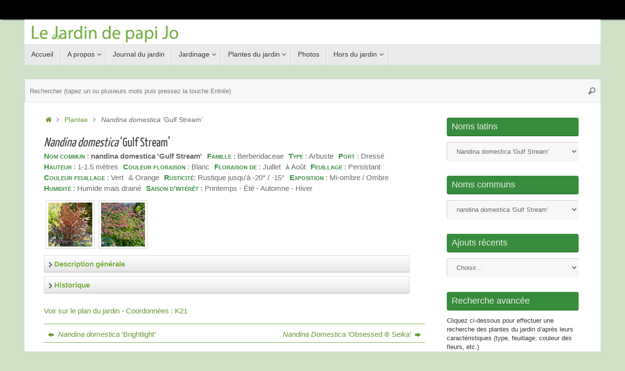

--- FILE ---
content_type: text/html; charset=UTF-8
request_url: https://www.rezeau.org/wp-garden/fr/nandina-domestica-brightlight-3/
body_size: 22191
content:

<!DOCTYPE html>
<html lang="fr-FR">
<head>
<meta name="viewport" content="width=device-width, user-scalable=no, initial-scale=1.0, minimum-scale=1.0, maximum-scale=1.0">
<meta http-equiv="Content-Type" content="text/html; charset=UTF-8" />
<link rel="profile" href="http://gmpg.org/xfn/11" />
<link rel="pingback" href="https://www.rezeau.org/wp-garden/xmlrpc.php" />
<title>Nandina domestica &lsquo;Gulf Stream&rsquo; &#8211; Le jardin de papi Jo</title>
<meta name='robots' content='max-image-preview:large' />
<link rel='dns-prefetch' href='//widgetlogic.org' />
<link rel='dns-prefetch' href='//use.fontawesome.com' />
<link rel="alternate" title="oEmbed (JSON)" type="application/json+oembed" href="https://www.rezeau.org/wp-garden/wp-json/oembed/1.0/embed?url=https%3A%2F%2Fwww.rezeau.org%2Fwp-garden%2Ffr%2Fnandina-domestica-brightlight-3%2F&#038;lang=fr" />
<link rel="alternate" title="oEmbed (XML)" type="text/xml+oembed" href="https://www.rezeau.org/wp-garden/wp-json/oembed/1.0/embed?url=https%3A%2F%2Fwww.rezeau.org%2Fwp-garden%2Ffr%2Fnandina-domestica-brightlight-3%2F&#038;format=xml&#038;lang=fr" />
<style id='wp-img-auto-sizes-contain-inline-css' type='text/css'>
img:is([sizes=auto i],[sizes^="auto," i]){contain-intrinsic-size:3000px 1500px}
/*# sourceURL=wp-img-auto-sizes-contain-inline-css */
</style>
<style id='wp-emoji-styles-inline-css' type='text/css'>

	img.wp-smiley, img.emoji {
		display: inline !important;
		border: none !important;
		box-shadow: none !important;
		height: 1em !important;
		width: 1em !important;
		margin: 0 0.07em !important;
		vertical-align: -0.1em !important;
		background: none !important;
		padding: 0 !important;
	}
/*# sourceURL=wp-emoji-styles-inline-css */
</style>
<style id='wp-block-library-inline-css' type='text/css'>
:root{--wp-block-synced-color:#7a00df;--wp-block-synced-color--rgb:122,0,223;--wp-bound-block-color:var(--wp-block-synced-color);--wp-editor-canvas-background:#ddd;--wp-admin-theme-color:#007cba;--wp-admin-theme-color--rgb:0,124,186;--wp-admin-theme-color-darker-10:#006ba1;--wp-admin-theme-color-darker-10--rgb:0,107,160.5;--wp-admin-theme-color-darker-20:#005a87;--wp-admin-theme-color-darker-20--rgb:0,90,135;--wp-admin-border-width-focus:2px}@media (min-resolution:192dpi){:root{--wp-admin-border-width-focus:1.5px}}.wp-element-button{cursor:pointer}:root .has-very-light-gray-background-color{background-color:#eee}:root .has-very-dark-gray-background-color{background-color:#313131}:root .has-very-light-gray-color{color:#eee}:root .has-very-dark-gray-color{color:#313131}:root .has-vivid-green-cyan-to-vivid-cyan-blue-gradient-background{background:linear-gradient(135deg,#00d084,#0693e3)}:root .has-purple-crush-gradient-background{background:linear-gradient(135deg,#34e2e4,#4721fb 50%,#ab1dfe)}:root .has-hazy-dawn-gradient-background{background:linear-gradient(135deg,#faaca8,#dad0ec)}:root .has-subdued-olive-gradient-background{background:linear-gradient(135deg,#fafae1,#67a671)}:root .has-atomic-cream-gradient-background{background:linear-gradient(135deg,#fdd79a,#004a59)}:root .has-nightshade-gradient-background{background:linear-gradient(135deg,#330968,#31cdcf)}:root .has-midnight-gradient-background{background:linear-gradient(135deg,#020381,#2874fc)}:root{--wp--preset--font-size--normal:16px;--wp--preset--font-size--huge:42px}.has-regular-font-size{font-size:1em}.has-larger-font-size{font-size:2.625em}.has-normal-font-size{font-size:var(--wp--preset--font-size--normal)}.has-huge-font-size{font-size:var(--wp--preset--font-size--huge)}.has-text-align-center{text-align:center}.has-text-align-left{text-align:left}.has-text-align-right{text-align:right}.has-fit-text{white-space:nowrap!important}#end-resizable-editor-section{display:none}.aligncenter{clear:both}.items-justified-left{justify-content:flex-start}.items-justified-center{justify-content:center}.items-justified-right{justify-content:flex-end}.items-justified-space-between{justify-content:space-between}.screen-reader-text{border:0;clip-path:inset(50%);height:1px;margin:-1px;overflow:hidden;padding:0;position:absolute;width:1px;word-wrap:normal!important}.screen-reader-text:focus{background-color:#ddd;clip-path:none;color:#444;display:block;font-size:1em;height:auto;left:5px;line-height:normal;padding:15px 23px 14px;text-decoration:none;top:5px;width:auto;z-index:100000}html :where(.has-border-color){border-style:solid}html :where([style*=border-top-color]){border-top-style:solid}html :where([style*=border-right-color]){border-right-style:solid}html :where([style*=border-bottom-color]){border-bottom-style:solid}html :where([style*=border-left-color]){border-left-style:solid}html :where([style*=border-width]){border-style:solid}html :where([style*=border-top-width]){border-top-style:solid}html :where([style*=border-right-width]){border-right-style:solid}html :where([style*=border-bottom-width]){border-bottom-style:solid}html :where([style*=border-left-width]){border-left-style:solid}html :where(img[class*=wp-image-]){height:auto;max-width:100%}:where(figure){margin:0 0 1em}html :where(.is-position-sticky){--wp-admin--admin-bar--position-offset:var(--wp-admin--admin-bar--height,0px)}@media screen and (max-width:600px){html :where(.is-position-sticky){--wp-admin--admin-bar--position-offset:0px}}

/*# sourceURL=wp-block-library-inline-css */
</style><style id='global-styles-inline-css' type='text/css'>
:root{--wp--preset--aspect-ratio--square: 1;--wp--preset--aspect-ratio--4-3: 4/3;--wp--preset--aspect-ratio--3-4: 3/4;--wp--preset--aspect-ratio--3-2: 3/2;--wp--preset--aspect-ratio--2-3: 2/3;--wp--preset--aspect-ratio--16-9: 16/9;--wp--preset--aspect-ratio--9-16: 9/16;--wp--preset--color--black: #000000;--wp--preset--color--cyan-bluish-gray: #abb8c3;--wp--preset--color--white: #ffffff;--wp--preset--color--pale-pink: #f78da7;--wp--preset--color--vivid-red: #cf2e2e;--wp--preset--color--luminous-vivid-orange: #ff6900;--wp--preset--color--luminous-vivid-amber: #fcb900;--wp--preset--color--light-green-cyan: #7bdcb5;--wp--preset--color--vivid-green-cyan: #00d084;--wp--preset--color--pale-cyan-blue: #8ed1fc;--wp--preset--color--vivid-cyan-blue: #0693e3;--wp--preset--color--vivid-purple: #9b51e0;--wp--preset--gradient--vivid-cyan-blue-to-vivid-purple: linear-gradient(135deg,rgb(6,147,227) 0%,rgb(155,81,224) 100%);--wp--preset--gradient--light-green-cyan-to-vivid-green-cyan: linear-gradient(135deg,rgb(122,220,180) 0%,rgb(0,208,130) 100%);--wp--preset--gradient--luminous-vivid-amber-to-luminous-vivid-orange: linear-gradient(135deg,rgb(252,185,0) 0%,rgb(255,105,0) 100%);--wp--preset--gradient--luminous-vivid-orange-to-vivid-red: linear-gradient(135deg,rgb(255,105,0) 0%,rgb(207,46,46) 100%);--wp--preset--gradient--very-light-gray-to-cyan-bluish-gray: linear-gradient(135deg,rgb(238,238,238) 0%,rgb(169,184,195) 100%);--wp--preset--gradient--cool-to-warm-spectrum: linear-gradient(135deg,rgb(74,234,220) 0%,rgb(151,120,209) 20%,rgb(207,42,186) 40%,rgb(238,44,130) 60%,rgb(251,105,98) 80%,rgb(254,248,76) 100%);--wp--preset--gradient--blush-light-purple: linear-gradient(135deg,rgb(255,206,236) 0%,rgb(152,150,240) 100%);--wp--preset--gradient--blush-bordeaux: linear-gradient(135deg,rgb(254,205,165) 0%,rgb(254,45,45) 50%,rgb(107,0,62) 100%);--wp--preset--gradient--luminous-dusk: linear-gradient(135deg,rgb(255,203,112) 0%,rgb(199,81,192) 50%,rgb(65,88,208) 100%);--wp--preset--gradient--pale-ocean: linear-gradient(135deg,rgb(255,245,203) 0%,rgb(182,227,212) 50%,rgb(51,167,181) 100%);--wp--preset--gradient--electric-grass: linear-gradient(135deg,rgb(202,248,128) 0%,rgb(113,206,126) 100%);--wp--preset--gradient--midnight: linear-gradient(135deg,rgb(2,3,129) 0%,rgb(40,116,252) 100%);--wp--preset--font-size--small: 13px;--wp--preset--font-size--medium: 20px;--wp--preset--font-size--large: 36px;--wp--preset--font-size--x-large: 42px;--wp--preset--spacing--20: 0.44rem;--wp--preset--spacing--30: 0.67rem;--wp--preset--spacing--40: 1rem;--wp--preset--spacing--50: 1.5rem;--wp--preset--spacing--60: 2.25rem;--wp--preset--spacing--70: 3.38rem;--wp--preset--spacing--80: 5.06rem;--wp--preset--shadow--natural: 6px 6px 9px rgba(0, 0, 0, 0.2);--wp--preset--shadow--deep: 12px 12px 50px rgba(0, 0, 0, 0.4);--wp--preset--shadow--sharp: 6px 6px 0px rgba(0, 0, 0, 0.2);--wp--preset--shadow--outlined: 6px 6px 0px -3px rgb(255, 255, 255), 6px 6px rgb(0, 0, 0);--wp--preset--shadow--crisp: 6px 6px 0px rgb(0, 0, 0);}:where(.is-layout-flex){gap: 0.5em;}:where(.is-layout-grid){gap: 0.5em;}body .is-layout-flex{display: flex;}.is-layout-flex{flex-wrap: wrap;align-items: center;}.is-layout-flex > :is(*, div){margin: 0;}body .is-layout-grid{display: grid;}.is-layout-grid > :is(*, div){margin: 0;}:where(.wp-block-columns.is-layout-flex){gap: 2em;}:where(.wp-block-columns.is-layout-grid){gap: 2em;}:where(.wp-block-post-template.is-layout-flex){gap: 1.25em;}:where(.wp-block-post-template.is-layout-grid){gap: 1.25em;}.has-black-color{color: var(--wp--preset--color--black) !important;}.has-cyan-bluish-gray-color{color: var(--wp--preset--color--cyan-bluish-gray) !important;}.has-white-color{color: var(--wp--preset--color--white) !important;}.has-pale-pink-color{color: var(--wp--preset--color--pale-pink) !important;}.has-vivid-red-color{color: var(--wp--preset--color--vivid-red) !important;}.has-luminous-vivid-orange-color{color: var(--wp--preset--color--luminous-vivid-orange) !important;}.has-luminous-vivid-amber-color{color: var(--wp--preset--color--luminous-vivid-amber) !important;}.has-light-green-cyan-color{color: var(--wp--preset--color--light-green-cyan) !important;}.has-vivid-green-cyan-color{color: var(--wp--preset--color--vivid-green-cyan) !important;}.has-pale-cyan-blue-color{color: var(--wp--preset--color--pale-cyan-blue) !important;}.has-vivid-cyan-blue-color{color: var(--wp--preset--color--vivid-cyan-blue) !important;}.has-vivid-purple-color{color: var(--wp--preset--color--vivid-purple) !important;}.has-black-background-color{background-color: var(--wp--preset--color--black) !important;}.has-cyan-bluish-gray-background-color{background-color: var(--wp--preset--color--cyan-bluish-gray) !important;}.has-white-background-color{background-color: var(--wp--preset--color--white) !important;}.has-pale-pink-background-color{background-color: var(--wp--preset--color--pale-pink) !important;}.has-vivid-red-background-color{background-color: var(--wp--preset--color--vivid-red) !important;}.has-luminous-vivid-orange-background-color{background-color: var(--wp--preset--color--luminous-vivid-orange) !important;}.has-luminous-vivid-amber-background-color{background-color: var(--wp--preset--color--luminous-vivid-amber) !important;}.has-light-green-cyan-background-color{background-color: var(--wp--preset--color--light-green-cyan) !important;}.has-vivid-green-cyan-background-color{background-color: var(--wp--preset--color--vivid-green-cyan) !important;}.has-pale-cyan-blue-background-color{background-color: var(--wp--preset--color--pale-cyan-blue) !important;}.has-vivid-cyan-blue-background-color{background-color: var(--wp--preset--color--vivid-cyan-blue) !important;}.has-vivid-purple-background-color{background-color: var(--wp--preset--color--vivid-purple) !important;}.has-black-border-color{border-color: var(--wp--preset--color--black) !important;}.has-cyan-bluish-gray-border-color{border-color: var(--wp--preset--color--cyan-bluish-gray) !important;}.has-white-border-color{border-color: var(--wp--preset--color--white) !important;}.has-pale-pink-border-color{border-color: var(--wp--preset--color--pale-pink) !important;}.has-vivid-red-border-color{border-color: var(--wp--preset--color--vivid-red) !important;}.has-luminous-vivid-orange-border-color{border-color: var(--wp--preset--color--luminous-vivid-orange) !important;}.has-luminous-vivid-amber-border-color{border-color: var(--wp--preset--color--luminous-vivid-amber) !important;}.has-light-green-cyan-border-color{border-color: var(--wp--preset--color--light-green-cyan) !important;}.has-vivid-green-cyan-border-color{border-color: var(--wp--preset--color--vivid-green-cyan) !important;}.has-pale-cyan-blue-border-color{border-color: var(--wp--preset--color--pale-cyan-blue) !important;}.has-vivid-cyan-blue-border-color{border-color: var(--wp--preset--color--vivid-cyan-blue) !important;}.has-vivid-purple-border-color{border-color: var(--wp--preset--color--vivid-purple) !important;}.has-vivid-cyan-blue-to-vivid-purple-gradient-background{background: var(--wp--preset--gradient--vivid-cyan-blue-to-vivid-purple) !important;}.has-light-green-cyan-to-vivid-green-cyan-gradient-background{background: var(--wp--preset--gradient--light-green-cyan-to-vivid-green-cyan) !important;}.has-luminous-vivid-amber-to-luminous-vivid-orange-gradient-background{background: var(--wp--preset--gradient--luminous-vivid-amber-to-luminous-vivid-orange) !important;}.has-luminous-vivid-orange-to-vivid-red-gradient-background{background: var(--wp--preset--gradient--luminous-vivid-orange-to-vivid-red) !important;}.has-very-light-gray-to-cyan-bluish-gray-gradient-background{background: var(--wp--preset--gradient--very-light-gray-to-cyan-bluish-gray) !important;}.has-cool-to-warm-spectrum-gradient-background{background: var(--wp--preset--gradient--cool-to-warm-spectrum) !important;}.has-blush-light-purple-gradient-background{background: var(--wp--preset--gradient--blush-light-purple) !important;}.has-blush-bordeaux-gradient-background{background: var(--wp--preset--gradient--blush-bordeaux) !important;}.has-luminous-dusk-gradient-background{background: var(--wp--preset--gradient--luminous-dusk) !important;}.has-pale-ocean-gradient-background{background: var(--wp--preset--gradient--pale-ocean) !important;}.has-electric-grass-gradient-background{background: var(--wp--preset--gradient--electric-grass) !important;}.has-midnight-gradient-background{background: var(--wp--preset--gradient--midnight) !important;}.has-small-font-size{font-size: var(--wp--preset--font-size--small) !important;}.has-medium-font-size{font-size: var(--wp--preset--font-size--medium) !important;}.has-large-font-size{font-size: var(--wp--preset--font-size--large) !important;}.has-x-large-font-size{font-size: var(--wp--preset--font-size--x-large) !important;}
/*# sourceURL=global-styles-inline-css */
</style>

<style id='classic-theme-styles-inline-css' type='text/css'>
/*! This file is auto-generated */
.wp-block-button__link{color:#fff;background-color:#32373c;border-radius:9999px;box-shadow:none;text-decoration:none;padding:calc(.667em + 2px) calc(1.333em + 2px);font-size:1.125em}.wp-block-file__button{background:#32373c;color:#fff;text-decoration:none}
/*# sourceURL=/wp-includes/css/classic-themes.min.css */
</style>
<link rel='stylesheet' id='block-widget-css' href='https://www.rezeau.org/wp-garden/wp-content/plugins/widget-logic/block_widget/css/widget.css?ver=1768253491' type='text/css' media='all' />
<link rel='stylesheet' id='pb-accordion-blocks-style-css' href='https://www.rezeau.org/wp-garden/wp-content/plugins/accordion-blocks/build/index.css?ver=1769715681' type='text/css' media='all' />
<link rel='stylesheet' id='h5p-plugin-styles-css' href='https://www.rezeau.org/wp-garden/wp-content/plugins/h5p/h5p-php-library/styles/h5p.css?ver=1.16.2' type='text/css' media='all' />
<link rel='stylesheet' id='search-filter-plugin-styles-css' href='https://www.rezeau.org/wp-garden/wp-content/plugins/search-filter-pro/public/assets/css/search-filter.min.css?ver=2.5.19' type='text/css' media='all' />
<link rel='stylesheet' id='tempera-style-css' href='https://www.rezeau.org/wp-garden/wp-content/themes/tempera/style.css?ver=1.8.3' type='text/css' media='all' />
<style id='tempera-style-inline-css' type='text/css'>
#header, #main, #topbar-inner { max-width: 1180px; } #container.one-column { } #container.two-columns-right #secondary { width:280px; float:right; } #container.two-columns-right #content { width:calc(100% - 320px); float:left; } #container.two-columns-left #primary { width:280px; float:left; } #container.two-columns-left #content { width:calc(100% - 320px); float:right; } #container.three-columns-right .sidey { width:140px; float:left; } #container.three-columns-right #primary { margin-left:20px; margin-right:20px; } #container.three-columns-right #content { width: calc(100% - 320px); float:left;} #container.three-columns-left .sidey { width:140px; float:left; } #container.three-columns-left #secondary {margin-left:20px; margin-right:20px; } #container.three-columns-left #content { width: calc(100% - 320px); float:right; } #container.three-columns-sided .sidey { width:140px; float:left; } #container.three-columns-sided #secondary { float:right; } #container.three-columns-sided #content { width: calc(100% - 360px); float:right; margin: 0 180px 0 -1180px; } body { font-family: "Segoe UI", Arial, sans-serif; } #content h1.entry-title a, #content h2.entry-title a, #content h1.entry-title , #content h2.entry-title { font-family: "Yanone Kaffeesatz Regular"; } .widget-title, .widget-title a { font-family: inherit; } .entry-content h1, .entry-content h2, .entry-content h3, .entry-content h4, .entry-content h5, .entry-content h6, #comments #reply-title, .nivo-caption h2, #front-text1 h2, #front-text2 h2, .column-header-image, .column-header-noimage { font-family: inherit; } #site-title span a { font-family: inherit; } #access ul li a, #access ul li a span { font-family: inherit; } body { color: #666666; background-color: #cfe2c8 } a { color: #65982f; } a:hover,.entry-meta span a:hover, .comments-link a:hover { color: #D6341D; } #header { background-color: #ffffff; } #site-title span a { color:#1693A5; } #site-description { color:#999999; } .socials a { background-color: #1693A5; } .socials .socials-hover { background-color: #D6341D; } /* Main menu top level */ #access a, #nav-toggle span, li.menu-main-search .searchform input[type="search"] { color: #333333; } li.menu-main-search .searchform input[type="search"] { background-color: #ffffff; border-left-color: #cccccc; } #access, #nav-toggle {background-color: #EAEAEA; } #access > .menu > ul > li > a > span { border-color: #cccccc; -webkit-box-shadow: 1px 0 0 #ffffff; box-shadow: 1px 0 0 #ffffff; } /*.rtl #access > .menu > ul > li > a > span { -webkit-box-shadow: -1px 0 0 #ffffff; box-shadow: -1px 0 0 #ffffff; } */ #access a:hover {background-color: #f7f7f7; } #access ul li.current_page_item > a, #access ul li.current-menu-item > a, #access ul li.current_page_ancestor > a, #access ul li.current-menu-ancestor > a { background-color: #f7f7f7; } /* Main menu Submenus */ #access > .menu > ul > li > ul:before {border-bottom-color:#306232;} #access ul ul ul li:first-child:before { border-right-color:#306232;} #access ul ul li { background-color:#306232; border-top-color:#3e7040; border-bottom-color:#255727} #access ul ul li a{color:#e1c2c2} #access ul ul li a:hover{background:#3e7040} #access ul ul li.current_page_item > a, #access ul ul li.current-menu-item > a, #access ul ul li.current_page_ancestor > a, #access ul ul li.current-menu-ancestor > a { background-color:#3e7040; } #topbar { background-color: #000000;border-bottom-color:#282828; box-shadow:3px 0 3px #000000; } .topmenu ul li a, .topmenu .searchsubmit { color: #CCCCCC; } .topmenu ul li a:hover, .topmenu .searchform input[type="search"] { color: #EEEEEE; border-bottom-color: rgba( 22,147,165, 0.5); } #main { background-color: #FFFFFF; } #author-info, #entry-author-info, #content .page-title { border-color: #1693A5; background: #F7F7F7; } #entry-author-info #author-avatar, #author-info #author-avatar { border-color: #EEEEEE; } .sidey .widget-container { color: #333333; ; } .sidey .widget-title { color: #EEEEEE; background-color: #388c3d;border-color:#106415;} .sidey .widget-container a {} .sidey .widget-container a:hover {} .entry-content h1, .entry-content h2, .entry-content h3, .entry-content h4, .entry-content h5, .entry-content h6 { color: #444444; } .sticky .entry-header {border-color:#1693A5 } .entry-title, .entry-title a { color: #444444; } .entry-title a:hover { color: #000000; } #content span.entry-format { color: #333333; background-color: #EAEAEA; } #footer { color: #AAAAAA; ; } #footer2 { color: #AAAAAA; background-color: #dee1d9; } #footer a { ; } #footer a:hover { ; } #footer2 a, .footermenu ul li:after { ; } #footer2 a:hover { ; } #footer .widget-container { color: #333333; ; } #footer .widget-title { color: #EEEEEE; background-color: #444444;border-color:#1c1c1c } a.continue-reading-link, #cryout_ajax_more_trigger { color:#333333; background:#EAEAEA; border-bottom-color:#1693A5; } a.continue-reading-link:hover { border-bottom-color:#D6341D; } a.continue-reading-link i.crycon-right-dir {color:#1693A5} a.continue-reading-link:hover i.crycon-right-dir {color:#D6341D} .page-link a, .page-link > span > em {border-color:#CCCCCC} .columnmore a {background:#1693A5;color:#F7F7F7} .columnmore a:hover {background:#D6341D;} .button, #respond .form-submit input#submit, input[type="submit"], input[type="reset"] { background-color: #1693A5; } .button:hover, #respond .form-submit input#submit:hover { background-color: #D6341D; } .entry-content tr th, .entry-content thead th { color: #444444; } .entry-content table, .entry-content fieldset, .entry-content tr td, .entry-content tr th, .entry-content thead th { border-color: #CCCCCC; } .entry-content tr.even td { background-color: #F7F7F7 !important; } hr { border-color: #CCCCCC; } input[type="text"], input[type="password"], input[type="email"], textarea, select, input[type="color"],input[type="date"],input[type="datetime"],input[type="datetime-local"],input[type="month"],input[type="number"],input[type="range"], input[type="search"],input[type="tel"],input[type="time"],input[type="url"],input[type="week"] { background-color: #F7F7F7; border-color: #CCCCCC #EEEEEE #EEEEEE #CCCCCC; color: #666666; } input[type="submit"], input[type="reset"] { color: #FFFFFF; background-color: #1693A5; } input[type="text"]:hover, input[type="password"]:hover, input[type="email"]:hover, textarea:hover, input[type="color"]:hover, input[type="date"]:hover, input[type="datetime"]:hover, input[type="datetime-local"]:hover, input[type="month"]:hover, input[type="number"]:hover, input[type="range"]:hover, input[type="search"]:hover, input[type="tel"]:hover, input[type="time"]:hover, input[type="url"]:hover, input[type="week"]:hover { background-color: rgba(247,247,247,0.4); } .entry-content pre { border-color: #CCCCCC; border-bottom-color:#1693A5;} .entry-content code { background-color:#F7F7F7;} .entry-content blockquote { border-color: #EEEEEE; } abbr, acronym { border-color: #666666; } .comment-meta a { color: #666666; } #respond .form-allowed-tags { color: #999999; } .entry-meta .crycon-metas:before {color:#CCCCCC;} .entry-meta span a, .comments-link a, .entry-meta {color:#999999;} .entry-meta span a:hover, .comments-link a:hover {color:#666666;} .nav-next a:hover {} .nav-previous a:hover { } .pagination { border-color:#ededed;} .pagination span, .pagination a { background:#F7F7F7; border-left-color:#dddddd; border-right-color:#ffffff; } .pagination a:hover { background: #ffffff; } #searchform input[type="text"] {color:#999999;} .caption-accented .wp-caption { background-color:rgba(22,147,165,0.8); color:#FFFFFF} .tempera-image-one .entry-content img[class*='align'], .tempera-image-one .entry-summary img[class*='align'], .tempera-image-two .entry-content img[class*='align'], .tempera-image-two .entry-summary img[class*='align'], .tempera-image-one .entry-content [class*='wp-block'][class*='align'] img, .tempera-image-one .entry-summary [class*='wp-block'][class*='align'] img, .tempera-image-two .entry-content [class*='wp-block'][class*='align'] img, .tempera-image-two .entry-summary [class*='wp-block'][class*='align'] img { border-color:#1693A5;} html { font-size:15px; line-height:1.5; } .entry-content, .entry-summary, #frontpage blockquote { text-align:inherit; } .entry-content, .entry-summary, .widget-area { ; } #content h1.entry-title, #content h2.entry-title { font-size:26px ;} .widget-title, .widget-title a { font-size:18px ;} h1 { font-size: 2.105em; } h2 { font-size: 1.835em; } h3 { font-size: 1.565em; } h4 { font-size: 1.295em; } h5 { font-size: 1.025em; } h6 { font-size: 0.755em; } #site-title { font-size:38px ;} #access ul li a, li.menu-main-search .searchform input[type="search"] { font-size:14px ;} #respond .form-allowed-tags { display:none;} .nocomments, .nocomments2 {display:none;} .comments-link span { display:none;} #header-container > div { margin:10px 0 0 15px;} .entry-content p, .entry-content ul, .entry-content ol, .entry-content dd, .entry-content pre, .entry-content hr, .entry-summary p, .commentlist p { margin-bottom: 0.8em; } footer.entry-meta { display: none; } #toTop {background:#FFFFFF;margin-left:1330px;} #toTop:hover .crycon-back2top:before {color:#D6341D;} @media (max-width: 1225px) { #footer2 #toTop { position: relative; margin-left: auto !important; margin-right: auto !important; bottom: 0; display: block; width: 45px; border-radius: 4px 4px 0 0; opacity: 1; } } #main {margin-top:20px; } #forbottom {margin-left: 40px; margin-right: 40px;} #header-widget-area { width: 33%; } #branding { height:50px; } 
/* Tempera Custom CSS */
/*# sourceURL=tempera-style-inline-css */
</style>
<link rel='stylesheet' id='child-style-css' href='https://www.rezeau.org/wp-garden/wp-content/themes/tempera-child/style.css?ver=1.0.0' type='text/css' media='all' />
<link rel='stylesheet' id='bfa-font-awesome-css' href='https://use.fontawesome.com/releases/v5.14.0/css/all.css?ver=6.9' type='text/css' media='all' />
<link rel='stylesheet' id='tempera-fonts-css' href='https://www.rezeau.org/wp-garden/wp-content/themes/tempera/fonts/fontfaces.css?ver=1.8.3' type='text/css' media='all' />
<link rel='stylesheet' id='selectboxit-CSS-css' href='https://www.rezeau.org/wp-garden/wp-content/themes/tempera-child/assets/jquery.selectBoxIt.css' type='text/css' media='all' />
<link rel='stylesheet' id='tata-css' href='https://www.rezeau.org/wp-garden/wp-content/themes/tempera-child/external-links-rezeau-org.css?ver=6.9' type='text/css' media='all' />
<link rel='stylesheet' id='tempera-mobile-css' href='https://www.rezeau.org/wp-garden/wp-content/themes/tempera/styles/style-mobile.css?ver=1.8.3' type='text/css' media='all' />
<link rel='stylesheet' id='__EPYT__style-css' href='https://www.rezeau.org/wp-garden/wp-content/plugins/youtube-embed-plus/styles/ytprefs.min.css?ver=14.2.4' type='text/css' media='all' />
<style id='__EPYT__style-inline-css' type='text/css'>

                .epyt-gallery-thumb {
                        width: 33.333%;
                }
                
/*# sourceURL=__EPYT__style-inline-css */
</style>
<link rel='stylesheet' id='jquery.lightbox.min.css-css' href='https://www.rezeau.org/wp-garden/wp-content/plugins/wp-jquery-lightbox/lightboxes/wp-jquery-lightbox/styles/lightbox.min.css?ver=1769715682' type='text/css' media='all' />
<link rel='stylesheet' id='jqlb-overrides-css' href='https://www.rezeau.org/wp-garden/wp-content/plugins/wp-jquery-lightbox/lightboxes/wp-jquery-lightbox/styles/overrides.css?ver=1769715682' type='text/css' media='all' />
<style id='jqlb-overrides-inline-css' type='text/css'>

			#outerImageContainer {
				box-shadow: 0 0 4px 2px rgba(0,0,0,.2);
			}
			#imageContainer{
				padding: 8px;
			}
			#imageDataContainer {
				box-shadow: 0 -4px 0 0 #fff, 0 0 4px 2px rgba(0,0,0,.1);
				z-index: auto;
			}
			#prevArrow,
			#nextArrow{
				background-color: #ffffff;
				color: #000000;
			}
/*# sourceURL=jqlb-overrides-inline-css */
</style>
<script type="text/javascript" src="https://www.rezeau.org/wp-garden/wp-includes/js/jquery/jquery.min.js?ver=3.7.1" id="jquery-core-js"></script>
<script type="text/javascript" src="https://www.rezeau.org/wp-garden/wp-includes/js/jquery/jquery-migrate.min.js?ver=3.4.1" id="jquery-migrate-js"></script>
<script type="text/javascript" src="https://www.rezeau.org/wp-garden/wp-content/plugins/sticky-menu-or-anything-on-scroll/assets/js/jq-sticky-anything.min.js?ver=2.1.1" id="stickyAnythingLib-js"></script>
<script type="text/javascript" id="search-filter-plugin-build-js-extra">
/* <![CDATA[ */
var SF_LDATA = {"ajax_url":"https://www.rezeau.org/wp-garden/wp-admin/admin-ajax.php","home_url":"https://www.rezeau.org/wp-garden/","extensions":[]};
//# sourceURL=search-filter-plugin-build-js-extra
/* ]]> */
</script>
<script type="text/javascript" src="https://www.rezeau.org/wp-garden/wp-content/plugins/search-filter-pro/public/assets/js/search-filter-build.min.js?ver=2.5.19" id="search-filter-plugin-build-js"></script>
<script type="text/javascript" src="https://www.rezeau.org/wp-garden/wp-content/plugins/search-filter-pro/public/assets/js/chosen.jquery.min.js?ver=2.5.19" id="search-filter-plugin-chosen-js"></script>
<script type="text/javascript" id="__ytprefs__-js-extra">
/* <![CDATA[ */
var _EPYT_ = {"ajaxurl":"https://www.rezeau.org/wp-garden/wp-admin/admin-ajax.php","security":"41b5d78309","gallery_scrolloffset":"20","eppathtoscripts":"https://www.rezeau.org/wp-garden/wp-content/plugins/youtube-embed-plus/scripts/","eppath":"https://www.rezeau.org/wp-garden/wp-content/plugins/youtube-embed-plus/","epresponsiveselector":"[\"iframe.__youtube_prefs__\"]","epdovol":"1","version":"14.2.4","evselector":"iframe.__youtube_prefs__[src], iframe[src*=\"youtube.com/embed/\"], iframe[src*=\"youtube-nocookie.com/embed/\"]","ajax_compat":"","maxres_facade":"eager","ytapi_load":"light","pause_others":"","stopMobileBuffer":"1","facade_mode":"","not_live_on_channel":""};
//# sourceURL=__ytprefs__-js-extra
/* ]]> */
</script>
<script type="text/javascript" src="https://www.rezeau.org/wp-garden/wp-content/plugins/youtube-embed-plus/scripts/ytprefs.min.js?ver=14.2.4" id="__ytprefs__-js"></script>
<link rel="https://api.w.org/" href="https://www.rezeau.org/wp-garden/wp-json/" /><link rel="alternate" title="JSON" type="application/json" href="https://www.rezeau.org/wp-garden/wp-json/wp/v2/pages/23541" /><link rel="EditURI" type="application/rsd+xml" title="RSD" href="https://www.rezeau.org/wp-garden/xmlrpc.php?rsd" />
<meta name="generator" content="WordPress 6.9" />
<link rel="canonical" href="https://www.rezeau.org/wp-garden/fr/nandina-domestica-brightlight-3/" />
<link rel='shortlink' href='https://www.rezeau.org/wp-garden/?p=23541' />
<meta http-equiv="x-dns-prefetch-control" content="on"><link rel="dns-prefetch" href="//cdn.jsdelivr.net" /><link rel="icon" href="https://www.rezeau.org/wp-garden/wp-content/uploads/cropped-faviconG-IMGP7398-32x32.jpg" sizes="32x32" />
<link rel="icon" href="https://www.rezeau.org/wp-garden/wp-content/uploads/cropped-faviconG-IMGP7398-192x192.jpg" sizes="192x192" />
<link rel="apple-touch-icon" href="https://www.rezeau.org/wp-garden/wp-content/uploads/cropped-faviconG-IMGP7398-180x180.jpg" />
<meta name="msapplication-TileImage" content="https://www.rezeau.org/wp-garden/wp-content/uploads/cropped-faviconG-IMGP7398-270x270.jpg" />
	<!--[if lt IE 9]>
	<script>
	document.createElement('header');
	document.createElement('nav');
	document.createElement('section');
	document.createElement('article');
	document.createElement('aside');
	document.createElement('footer');
	</script>
	<![endif]-->
			<style type="text/css" id="wp-custom-css">
			.full-width-video {
    width: 100% !important;
    max-width: 100% !important;
}
		</style>
		</head>
<body class="wp-singular page-template-default page page-id-23541 wp-theme-tempera wp-child-theme-tempera-child tempera-image-one caption-light magazine-layout tempera-comment-placeholders tempera-menu-left fpt-template-tempera">

	<a class="skip-link screen-reader-text" href="#main" title="Passer au contenu"> Passer au contenu </a>
	
<div id="wrapper" class="hfeed">
<div id="topbar" ><div id="topbar-inner">  </div></div>

<div id="header-full">
	<header id="header">
		<div id="masthead">
			<div id="branding" role="banner" >
					<div id="header-container">
	<div><a id="logo" href="https://www.rezeau.org/wp-garden/fr/" ><img title="Le jardin de papi Jo" alt="Le jardin de papi Jo" src="https://www.rezeau.org/wp-garden/wp-content/uploads/logojo_winter.gif" /></a></div></div>								<div style="clear:both;"></div>
			</div><!-- #branding -->
			<button id="nav-toggle"><span>&nbsp;</span></button>
			<nav id="access" class="jssafe" role="navigation">
					<div class="skip-link screen-reader-text"><a href="#content" title="Passer au contenu">
		Passer au contenu	</a></div>
	<div class="menu"><ul id="prime_nav" class="menu"><li id="menu-item-1393" class="menu-item menu-item-type-custom menu-item-object-custom menu-item-1393"><a href="https://www.rezeau.org/wp-garden/"><span>Accueil</span></a></li>
<li id="menu-item-19718" class="menu-item menu-item-type-custom menu-item-object-custom menu-item-has-children menu-item-19718"><a href="#"><span>A propos</span></a>
<ul class="sub-menu">
	<li id="menu-item-2893" class="menu-item menu-item-type-post_type menu-item-object-page menu-item-2893"><a href="https://www.rezeau.org/wp-garden/fr/le-jardinier/"><span>Le jardinier</span></a></li>
	<li id="menu-item-3053" class="menu-item menu-item-type-taxonomy menu-item-object-category menu-item-3053"><a href="https://www.rezeau.org/wp-garden/fr/category/a-propos/info/"><span>En savoir plus&#8230;</span></a></li>
	<li id="menu-item-7047" class="menu-item menu-item-type-taxonomy menu-item-object-category menu-item-7047"><a href="https://www.rezeau.org/wp-garden/fr/category/a-propos/tests/"><span>Quizzes</span></a></li>
</ul>
</li>
<li id="menu-item-1806" class="menu-item menu-item-type-taxonomy menu-item-object-category menu-item-1806"><a href="https://www.rezeau.org/wp-garden/fr/category/journal-du-jardin/"><span>Journal du jardin</span></a></li>
<li id="menu-item-19717" class="menu-item menu-item-type-custom menu-item-object-custom menu-item-has-children menu-item-19717"><a href="#"><span>Jardinage</span></a>
<ul class="sub-menu">
	<li id="menu-item-1457" class="menu-item menu-item-type-post_type menu-item-object-page menu-item-1457"><a href="https://www.rezeau.org/wp-garden/fr/plan-du-jardin/"><span>Plan du jardin</span></a></li>
	<li id="menu-item-1450" class="menu-item menu-item-type-taxonomy menu-item-object-category menu-item-1450"><a href="https://www.rezeau.org/wp-garden/fr/category/jardinage/amenagement/"><span>Aménagement</span></a></li>
</ul>
</li>
<li id="menu-item-13030" class="menu-item menu-item-type-custom menu-item-object-custom menu-item-has-children menu-item-13030"><a href="#"><span>Plantes du jardin</span></a>
<ul class="sub-menu">
	<li id="menu-item-24027" class="menu-item menu-item-type-post_type menu-item-object-page menu-item-24027"><a href="https://www.rezeau.org/wp-garden/fr/abies-nordmanniana-2/"><span>Toutes les plantes</span></a></li>
	<li id="menu-item-13029" class="menu-item menu-item-type-post_type menu-item-object-page menu-item-13029"><a href="https://www.rezeau.org/wp-garden/fr/recherche-de-plantes-sur-criteres-avances/"><span>Recherche avancée</span></a></li>
</ul>
</li>
<li id="menu-item-1488" class="menu-item menu-item-type-taxonomy menu-item-object-category menu-item-1488"><a href="https://www.rezeau.org/wp-garden/fr/category/photos/"><span>Photos</span></a></li>
<li id="menu-item-19716" class="menu-item menu-item-type-custom menu-item-object-custom menu-item-has-children menu-item-19716"><a href="#"><span>Hors du jardin</span></a>
<ul class="sub-menu">
	<li id="menu-item-1465" class="menu-item menu-item-type-taxonomy menu-item-object-category menu-item-1465"><a href="https://www.rezeau.org/wp-garden/fr/category/hors-du-jardin/liens/"><span>Liens</span></a></li>
	<li id="menu-item-1463" class="menu-item menu-item-type-taxonomy menu-item-object-category menu-item-1463"><a href="https://www.rezeau.org/wp-garden/fr/category/hors-du-jardin/pepinieres/"><span>Pépinières</span></a></li>
	<li id="menu-item-5261" class="menu-item menu-item-type-taxonomy menu-item-object-category menu-item-5261"><a href="https://www.rezeau.org/wp-garden/fr/category/hors-du-jardin/jardins-visites/"><span>Jardins visités</span></a></li>
	<li id="menu-item-6443" class="menu-item menu-item-type-taxonomy menu-item-object-category menu-item-6443"><a href="https://www.rezeau.org/wp-garden/fr/category/hors-du-jardin/fetes-des-plantes/"><span>Fêtes des plantes</span></a></li>
</ul>
</li>
</ul></div>			</nav><!-- #access -->
		</div><!-- #masthead -->
	</header><!-- #header -->
</div><!-- #header-full -->

<div style="clear:both;height:0;"> </div>

<div id="main" class="main">
<form role="search" method="get" class="searchform" action="https://www.rezeau.org/wp-garden/fr/">
	<label>
		<span class="screen-reader-text">Recherche pour :</span>
		<input type="search" class="s" placeholder="Rechercher (tapez un ou plusieurs mots puis pressez la touche Entrée)" value="" name="s" />
	</label>
	<button type="submit" class="searchsubmit"><span class="screen-reader-text">Rechercher (tapez un ou plusieurs mots puis pressez la touche Entrée)</span><i class="crycon-search"></i></button>
</form>

			<div  id="forbottom" >
		
		<div style="clear:both;"> </div>

				<section id="container" class="two-columns-right">

			<div id="content" role="main">
			<div class="breadcrumbs"><a href="https://www.rezeau.org/wp-garden/fr"><i class="crycon-homebread"></i><span class="screen-reader-text">Accueil</span></a><i class="crycon-angle-right"></i> <a href="https://www.rezeau.org/wp-garden/fr/category/plantae/">Plantae</a> <i class="crycon-angle-right"></i> <span class="current"><em>Nandina domestica</em> &lsquo;Gulf Stream&rsquo;</span></div><!--breadcrumbs-->
				
<article id="post-23541" class="post-23541 page type-page status-publish has-post-thumbnail hentry category-plantae">
	<header class="entry-header">
		<h1 class="entry-title">    
    <em>Nandina domestica</em> &lsquo;Gulf Stream&rsquo;</h1><div></div></span></span></span></span><span class="plant-characteristics"><span class="char-label">Nom commun</span> : <b>nandina domestica 'Gulf Stream'</b></span></span></span></span></span></span></span><span class="plant-characteristics"><span class="char-label">Famille</span> : Berberidaceae</span></span><span class="plant-characteristics"><span class="char-label">Type</span> : Arbuste</span></span><span class="plant-characteristics"><span class="char-label">Port</span> : Dressé</span></span><span class="plant-characteristics"><span class="char-label">Hauteur</span> : 1-1.5 mètres</span></span></span><span class="plant-characteristics"><span class="char-label">Couleur floraison</span> : Blanc</span></span><span class="plant-characteristics"><span class="char-label">Floraison de</span> : Juillet</span></span><span class="plant-characteristics"><span class="char-label">à</span> Août</span></span><span class="plant-characteristics"><span class="char-label">Feuillage</span> : Persistant</span></span><span class="plant-characteristics"><span class="char-label">Couleur feuillage</span> : Vert</span></span><span class="plant-characteristics">& Orange</span><span class="plant-characteristics"><span class="char-label">Rusticité</span>: Rustique jusqu'à -20° / -15°</span></span><span class="plant-characteristics"><span class="char-label">Exposition</span> : Mi-ombre / Ombre</span></span><span class="plant-characteristics"><span class="char-label">Humidité</span> : Humide mais drainé</span></span></span><span class="plant-characteristics"><span class="char-label">Saison d'intérêt</span> : Printemps - Été - Automne - Hiver</span></span></span></span></span><span class="plant-characteristics"></span><span class="clear alignnone"></span><div id="acf-gallery"<span><figure><a href="https://www.rezeau.org/wp-garden/wp-content/uploads/Nandina-domestica-Gulf-Stream-28-08-2023.jpg" rel="lightbox">
              <img src=https://www.rezeau.org/wp-garden/wp-content/uploads/Nandina-domestica-Gulf-Stream-28-08-2023-150x150.jpg width="90" height="90" alt="<em>Nandina domestica</em> 'Gulf Stream' 28/08/2023" >
             </a><figcaption class="hide">à la plantation</figcaption></figure></span><span><figure><a href="https://www.rezeau.org/wp-garden/wp-content/uploads/Nandina-domestica-Gulf-Stream-13-07-2025-1.jpg" rel="lightbox">
              <img src=https://www.rezeau.org/wp-garden/wp-content/uploads/Nandina-domestica-Gulf-Stream-13-07-2025-1-150x150.jpg width="90" height="90" alt="Feuillage mi-juillet 2025" >
             </a><figcaption class="hide">Feuillage mi-juillet 2025</figcaption></figure></span></div><span class="clear alignnone"></span><button class="accordion selectboxit-btn"><span class="accordion_title">Description générale</span></button><div class="panel"><p>Le Bambou sacré &lsquo;Gulf Stream&rsquo; appartient à la famille des berbéridacées. C&rsquo;est un cultivar récemment obtenu à partir du Nandina domestica originaire d&rsquo;Inde, de Chine et du Japon. La croissance de ce petit arbuste est assez lente et sa taille adulte ne dépassera pas 1m de hauteur. Cette plante forme un petit arbuste à tiges érigées et ramifiées rappelant celles du bambou, au feuillage étalé, sur une silhouette assez ronde. Sa végétation est dense, compacte, mais élancée et joliment arrondie. La plante est belle toute l&rsquo;année: ses jeunes pousses rouge-pourpré donnent ensuite des feuilles étroites, rose pourpré au débourrement, puis devenant vert acide teinté de bronze en été, et enfin rouge-orangé en automne. En juin-juillet, il produit des petites panicules coniques de fleurs blanc-crème. Elles sont suivies par des grappes de fruits rouge brillant très décoratifs, si l&rsquo;été est suffisamment long et chaud. Ils persistent longtemps sur les branches, créant une scène joyeuse dans la lumière hivernale. La racine de cette plante est un rhizome. [<a href="https://www.promessedefleurs.com/arbustes/arbustes-par-variete/nandina/nandina-gulf-stream.html">Promesse de fleurs</a>]</p>
</div><button class="accordion selectboxit-btn"><span class="accordion_title">Historique</span></button><div class="panel"><p><strong>2025</strong>.- Joli feuillage cette saison. Bien rouge en été.</p>
<p><strong>2024</strong>.- Développement normal. Floraison en juin. Feuillage quelconque.</p>
<p><strong>2023</strong>.- Acheté sur le marché de Montfort fin août. Planté en remplacement du Pieris crevé en K21.</p>
</div>
	</header><!-- .entry-header -->

	<div class="entry-content">
					</div><!-- .entry-content -->
	</article><!-- #post-## -->

<!-- add page navigation -->
<a href="https://www.rezeau.org/wp-garden/fr/plan-du-jardin/?pin=23541" class = "linktoplan">Voir sur le plan du jardin - Coordonnées : K21</a><div class="navigation"><div class="nav-previous"><a href="https://www.rezeau.org/wp-garden/fr/nandina-domestica-brightlight/"title="nandina domestica 'Brightlight'"><i class="meta-nav-prev"></i>&nbsp;<em>Nandina domestica</em> &lsquo;Brightlight&rsquo;</a></div><div class="nav-next"><a href="https://www.rezeau.org/wp-garden/fr/nandina-domestica-obsessed-fr/"title="nandina domestica, bambou sacré 'Obsessed'"><em>Nandina Domestica</em> &lsquo;Obsessed ® Seika&rsquo;&nbsp;<i class="meta-nav-next"></i></a></div><div class="clear"></div></div>
<!-- accordion script -->
<script>
  var acc = document.getElementsByClassName("accordion");
  var i;  
  for (i = 0; i < acc.length; i++) {
    acc[i].addEventListener("click", function() {
      this.classList.toggle("active");
      var panel = this.nextElementSibling;
      if (panel.style.maxHeight) {
        panel.style.maxHeight = null;
      } else {
        //panel.style.maxHeight = panel.scrollHeight + "px";
        // 10:50 18/02/2024 Set maxHeight to high value to accomodate longish texts.
        panel.style.maxHeight = "9999px";
      } 
    });
  }
</script>
						</div><!-- #content -->
					<div id="secondary" class="widget-area sidey" role="complementary">
		
			<ul class="xoxo">
								<li id="wpb_widget-9" class="widget-container widget_wpb_widget"><h3 class="widget-title">Noms latins</h3><select name="latin_name" id="latin_name"><label class="screen-reader-text" for="latin_name">Nom</label><option disabled selected>Choisir&hellip;</option><option value="http://www.rezeau.org/wp-garden/?page_id=1406" >Abies nordmanniana</option><option value="http://www.rezeau.org/wp-garden/?page_id=1332" >Acer japonicum ‘Aconitifolium’</option><option value="https://www.rezeau.org/wp-garden/?page_id=21971" >Acer palmatum 'Fireglow'</option><option value="http://www.rezeau.org/wp-garden/?page_id=1272" >Aconitum napellus</option><option value="http://www.rezeau.org/wp-garden/?page_id=1370" >Aconitum septentrionale 'Ivorine'</option><option value="http://www.rezeau.org/wp-garden/?page_id=14364" >Adiantum pedatum</option><option value="http://www.rezeau.org/wp-garden/?page_id=14383" >Adiantum venustum</option><option value="https://www.rezeau.org/wp-garden/?page_id=23297" >Agapanthus x Kilmurry White</option><option value="http://www.rezeau.org/wp-garden/?page_id=1531" >Akebia quinata 'Cream-flowered'</option><option value="http://www.rezeau.org/wp-garden/?page_id=1555" >Alchemilla mollis</option><option value="https://www.rezeau.org/wp-garden/?page_id=23614" >Allium neapolitanum</option><option value="http://www.rezeau.org/wp-garden/?page_id=10214" >Allium sphaerocephalon</option><option value="http://www.rezeau.org/wp-garden/?page_id=10219" >Amaryllis belladonna</option><option value="http://www.rezeau.org/wp-garden/?page_id=1400" >Amelanchier alnifolia 'Obelisk'</option><option value="https://www.rezeau.org/wp-garden/?page_id=19565" >Aquilegia vulgaris</option><option value="http://www.rezeau.org/wp-garden/?page_id=12604" >Arachniodes simplicior</option><option value="https://www.rezeau.org/wp-garden/?page_id=24678" >Aster × frikartii 'Mönch'</option><option value="https://www.rezeau.org/wp-garden/?page_id=21631" >Astrantia major ‘Roma’</option><option value="https://www.rezeau.org/wp-garden/?page_id=20493" >Astrantia major subsp. involucrat&hellip;</option><option value="http://www.rezeau.org/wp-garden/?page_id=14411" >Athyrium filix-femina 'Lady in Re&hellip;</option><option value="https://www.rezeau.org/wp-garden/?page_id=16187" >Athyrium niponicum var. pictum 'C&hellip;</option><option value="http://www.rezeau.org/wp-garden/?page_id=4079" >Athyrium niponicum 'Metallicum'</option><option value="http://www.rezeau.org/wp-garden/?page_id=14426" >Athyrium niponicum var. pictum 'R&hellip;</option><option value="http://www.rezeau.org/wp-garden/?page_id=14431" >Athyrium otophorum var. okanum</option><option value="http://www.rezeau.org/wp-garden/?page_id=1322" >Calamintha nepeta</option><option value="https://www.rezeau.org/wp-garden/?page_id=19729" >Calycanthus floridus 'Athens'</option><option value="http://www.rezeau.org/wp-garden/?page_id=4160" >Camassia leichtlinii 'Alba'</option><option value="http://www.rezeau.org/wp-garden/?page_id=4082" >Camellia Japonica x williamsii 'B&hellip;</option><option value="http://www.rezeau.org/wp-garden/?page_id=1568" >Camellia 'Sweet Emily Kate'</option><option value="https://www.rezeau.org/wp-garden/?page_id=25531" >Campanula glomerata var. alba</option><option value="https://www.rezeau.org/wp-garden/?page_id=25906" >Campanula lactiflora  'Loddon Ann&hellip;</option><option value="http://www.rezeau.org/wp-garden/?page_id=1586" >Carex oshimensis 'Everest'  ('Fiw&hellip;</option><option value="http://www.rezeau.org/wp-garden/?page_id=4205" >Carex testacea</option><option value="http://www.rezeau.org/wp-garden/?page_id=1590" >Centranthus ruber</option><option value="http://www.rezeau.org/wp-garden/?page_id=1595" >Choisya ternata</option><option value="https://www.rezeau.org/wp-garden/?page_id=27721" >Choisya ternata 'White Dazzler'</option><option value="http://www.rezeau.org/wp-garden/?page_id=1599" >Choisya x dewitteana 'White Dazzl&hellip;</option><option value="http://www.rezeau.org/wp-garden/?page_id=3927" >Clematis (x) cartmanii  'Early Se&hellip;</option><option value="https://www.rezeau.org/wp-garden/?page_id=24668" >Clematis integrifolia 'Arabella'</option><option value="https://www.rezeau.org/wp-garden/?page_id=23631" >Clematis patens 'Rebecca'</option><option value="https://www.rezeau.org/wp-garden/?page_id=23070" >Clematis patens Caroline</option><option value="https://www.rezeau.org/wp-garden/?page_id=24658" >Clematis x texensis Princess Dian&hellip;</option><option value="https://www.rezeau.org/wp-garden/?page_id=21688" >Clematis 'Forever Friends'</option><option value="http://www.rezeau.org/wp-garden/?page_id=1603" >Clematis 'Guernsey Cream'</option><option value="http://www.rezeau.org/wp-garden/?page_id=1608" >Clematis 'Jackmanii'</option><option value="https://www.rezeau.org/wp-garden/?page_id=21679" >Clematis 'Maria Skłodowska Curie'</option><option value="http://www.rezeau.org/wp-garden/?page_id=9385" >Clematis 'Samaritan Jo'</option><option value="http://www.rezeau.org/wp-garden/?page_id=1614" >Clematis SAPHYRA Double Rose 'Cle&hellip;</option><option value="https://www.rezeau.org/wp-garden/?page_id=16184" >Coniogramme emeiensis</option><option value="http://www.rezeau.org/wp-garden/?page_id=14435" >Coniogramme intermedia</option><option value="https://www.rezeau.org/wp-garden/?page_id=20263" >Coniogramme japonica 'Flavomacula&hellip;</option><option value="http://www.rezeau.org/wp-garden/?page_id=12531" >Cornus hongkongensis</option><option value="https://www.rezeau.org/wp-garden/?page_id=20582" >Crinum Powellii Rosea</option><option value="http://www.rezeau.org/wp-garden/?page_id=6523" >Cyclamen hederifolium</option><option value="http://www.rezeau.org/wp-garden/?page_id=4066" >Cyrtomium falcatum</option><option value="http://www.rezeau.org/wp-garden/?page_id=12062" >Cyrtomium fortunei var. clivicola</option><option value="https://www.rezeau.org/wp-garden/?page_id=23947" >Daphne x transatlantica 'Pink Fra&hellip;</option><option value="http://www.rezeau.org/wp-garden/?page_id=11958" >Delosperma cooperi</option><option value="http://www.rezeau.org/wp-garden/?page_id=14439" >Deparia conilii</option><option value="http://www.rezeau.org/wp-garden/?page_id=7899" >Deutzia gracilis 'Nikko'</option><option value="https://www.rezeau.org/wp-garden/?page_id=25437" >Dierama pulcherrimum</option><option value="http://www.rezeau.org/wp-garden/?page_id=7529" >Diosma hirsuta 'Pink Fountain'</option><option value="http://www.rezeau.org/wp-garden/?page_id=7722" >Dorycnium hirsutum 'Fréjorgues'</option><option value="http://www.rezeau.org/wp-garden/?page_id=12000" >Drosanthemum hispidum</option><option value="https://www.rezeau.org/wp-garden/?page_id=23201" >Dryopteris affinis</option><option value="https://www.rezeau.org/wp-garden/?page_id=23999" >Dryopteris dilatata 'Crispa White&hellip;</option><option value="http://www.rezeau.org/wp-garden/?page_id=14447" >Dryopteris erythrosora var. proli&hellip;</option><option value="http://www.rezeau.org/wp-garden/?page_id=12057" >Dryopteris filix-mas</option><option value="http://www.rezeau.org/wp-garden/?page_id=14546" >Dryopteris filix-mas 'Crispa'</option><option value="https://www.rezeau.org/wp-garden/?page_id=24137" >Dryopteris wallichiana</option><option value="https://www.rezeau.org/wp-garden/?page_id=25535" >Echinacea purpurea 'Butterfly Kis&hellip;</option><option value="http://www.rezeau.org/wp-garden/?page_id=2093" >Echinacea purpurea JS® 'White Pra&hellip;</option><option value="http://www.rezeau.org/wp-garden/?page_id=1701" >Epimedium x versicolor 'Sulphureu&hellip;</option><option value="https://www.rezeau.org/wp-garden/?page_id=16176" >Epimedium ‘Kodai Murasaki’</option><option value="http://www.rezeau.org/wp-garden/?page_id=1848" >Erica carnea</option><option value="http://www.rezeau.org/wp-garden/?page_id=1854" >Erica x darleyensis 'Silberschmel&hellip;</option><option value="http://www.rezeau.org/wp-garden/?page_id=8087" >Erigeron glaucus</option><option value="http://www.rezeau.org/wp-garden/?page_id=4860" >Erigeron karvinskianus</option><option value="https://www.rezeau.org/wp-garden/?page_id=19640" >Erodium × variabile 'William Bish&hellip;</option><option value="http://www.rezeau.org/wp-garden/?page_id=1622" >Exochorda × macrantha 'The Bride'</option><option value="https://www.rezeau.org/wp-garden/?page_id=21506" >Fatsia japonica Spider's Web</option><option value="https://www.rezeau.org/wp-garden/?page_id=24699" >Fritillaria meleagris</option><option value="https://www.rezeau.org/wp-garden/?page_id=19279" >Fuchsia magellanica 'Riccartonii'</option><option value="https://www.rezeau.org/wp-garden/?page_id=22181" >Fuchsia magellanica var. molinae</option><option value="http://www.rezeau.org/wp-garden/?page_id=10553" >Galium odoratum</option><option value="http://www.rezeau.org/wp-garden/?page_id=12135" >Geranium Dreamland 'Breamdream'</option><option value="http://www.rezeau.org/wp-garden/?page_id=1783" >Geranium psilostemon</option><option value="http://www.rezeau.org/wp-garden/?page_id=7889" >Geranium renardii</option><option value="https://www.rezeau.org/wp-garden/?page_id=23995" >Geranium x cantabrigiense 'Biokov&hellip;</option><option value="http://www.rezeau.org/wp-garden/?page_id=10280" >Geranium x cantabrigiense 'Cambri&hellip;</option><option value="https://www.rezeau.org/wp-garden/?page_id=19902" >Geranium 'Orion'</option><option value="http://www.rezeau.org/wp-garden/?page_id=1777" >Geranium Rozanne</option><option value="http://www.rezeau.org/wp-garden/?page_id=4368" >Geranium x 'Orkney Cherry'</option><option value="http://www.rezeau.org/wp-garden/?page_id=7558" >Hakonechloa macra 'Aureola'</option><option value="http://www.rezeau.org/wp-garden/?page_id=10199" >Hebe microphylla</option><option value="https://www.rezeau.org/wp-garden/?page_id=20341" >Hebe pinguifolia 'Sutherlandii'</option><option value="http://www.rezeau.org/wp-garden/?page_id=11624" >Hebe 'Matty brown'</option><option value="https://www.rezeau.org/wp-garden/?page_id=27560" >Hebe ‘ALLBLOMS Discovery Red’</option><option value="https://www.rezeau.org/wp-garden/?page_id=22843" >Hebe ‘Celebration’</option><option value="http://www.rezeau.org/wp-garden/?page_id=1902" >Helleborus niger</option><option value="http://www.rezeau.org/wp-garden/?page_id=12017" >Helleborus x Frostkiss® Glenda's &hellip;</option><option value="http://www.rezeau.org/wp-garden/?page_id=1929" >Hemerocallis 'Stella de Oro'</option><option value="https://www.rezeau.org/wp-garden/?page_id=14965" >Hesperantha coccinea</option><option value="http://www.rezeau.org/wp-garden/?page_id=11010" >Heuchera x 'Cherry Cola'</option><option value="https://www.rezeau.org/wp-garden/?page_id=20331" >Heuchera x 'Lime Marmalade'</option><option value="https://www.rezeau.org/wp-garden/?page_id=25406" >Heuchera 'Beaujolais'</option><option value="http://www.rezeau.org/wp-garden/?page_id=7572" >Heuchera 'Black Beauty'</option><option value="http://www.rezeau.org/wp-garden/?page_id=1706" >Heuchera 'Chocolate Ruffles'</option><option value="https://www.rezeau.org/wp-garden/?page_id=19831" >Heuchera 'Green Spice'</option><option value="http://www.rezeau.org/wp-garden/?page_id=1766" >Heuchera 'Mer de marbre'</option><option value="http://www.rezeau.org/wp-garden/?page_id=10192" >Heuchera 'Plum Royale'</option><option value="http://www.rezeau.org/wp-garden/?page_id=6432" >Heuchera 'Purple Petticoats'</option><option value="https://www.rezeau.org/wp-garden/?page_id=21185" >Heuchera 'Silver Gumdrop'</option><option value="https://www.rezeau.org/wp-garden/?page_id=23860" >Heuchera x 'pluie de feu'</option><option value="http://www.rezeau.org/wp-garden/?page_id=1918" >Hibiscus syriacus Lavender Chiffo&hellip;</option><option value="https://www.rezeau.org/wp-garden/?page_id=25920" >Hosta 'Coast to Coast'</option><option value="http://www.rezeau.org/wp-garden/?page_id=9315" >Hydrangea paniculata PASTELGREEN &hellip;</option><option value="http://www.rezeau.org/wp-garden/?page_id=1762" >Hydrangea petiolaris</option><option value="https://www.rezeau.org/wp-garden/?page_id=22548" >Hylotelephium spectabile 'Brillia&hellip;</option><option value="https://www.rezeau.org/wp-garden/?page_id=22043" >Jasminum officinale 'Aureum'</option><option value="http://www.rezeau.org/wp-garden/?page_id=11026" >Kalimeris incisa 'Blue Star'</option><option value="http://www.rezeau.org/wp-garden/?page_id=1961" >Lamium maculatum 'Beacon Silver'</option><option value="https://www.rezeau.org/wp-garden/?page_id=22899" >Lamprocapnos spectabilis</option><option value="https://www.rezeau.org/wp-garden/?page_id=22884" >Lavandula angustifolia Dutch</option><option value="https://www.rezeau.org/wp-garden/?page_id=23017" >Lavandula stoechas Magical ® Posy&hellip;</option><option value="http://www.rezeau.org/wp-garden/?page_id=1968" >Lavatera x clementii 'Barnsley'</option><option value="https://www.rezeau.org/wp-garden/?page_id=25424" >Lonicera henryi 'Copper Beauty'</option><option value="https://www.rezeau.org/wp-garden/?page_id=20453" >Loropetalum chinense 'Fede'</option><option value="http://www.rezeau.org/wp-garden/?page_id=1826" >Loropetalum chinense (white)</option><option value="http://www.rezeau.org/wp-garden/?page_id=4089" >Lupinus x Russellii 'La Châtelain&hellip;</option><option value="https://www.rezeau.org/wp-garden/?page_id=20255" >Lysimachia nummularia 'Aurea'</option><option value="http://www.rezeau.org/wp-garden/?page_id=1992" >Macleaya cordata</option><option value="http://www.rezeau.org/wp-garden/?page_id=1382" >Malus Perpetu 'Evereste'</option><option value="https://www.rezeau.org/wp-garden/?page_id=22133" >Mandevilla laxa</option><option value="https://www.rezeau.org/wp-garden/?page_id=20708" >Matteuccia struthiopteris</option><option value="https://www.rezeau.org/wp-garden/?page_id=23585" >Miscanthus sinensis ’Morning Ligh&hellip;</option><option value="http://www.rezeau.org/wp-garden/?page_id=11726" >Monarda x 'Melissa'</option><option value="https://www.rezeau.org/wp-garden/?page_id=23968" >Muehlenbeckia complexa</option><option value="https://www.rezeau.org/wp-garden/?page_id=15634" >Myrsine africana</option><option value="https://www.rezeau.org/wp-garden/?page_id=14824" >Myrtus communis 'Microphylla'</option><option value="http://www.rezeau.org/wp-garden/?page_id=4095" >Nandina domestica 'Brightlight'</option><option value="https://www.rezeau.org/wp-garden/?page_id=23541" selected = "selected">Nandina domestica 'Gulf Stream'</option><option value="http://www.rezeau.org/wp-garden/?page_id=8005" >Nandina Domestica 'Obsessed ® Sei&hellip;</option><option value="http://www.rezeau.org/wp-garden/?page_id=1999" >Narcissus Tazetta 'Paperwhite Ziv&hellip;</option><option value="http://www.rezeau.org/wp-garden/?page_id=2005" >Narcissus triandrus 'Thalia'</option><option value="http://www.rezeau.org/wp-garden/?page_id=1891" >Oenothera lindheimeri 'Rosyjane'</option><option value="http://www.rezeau.org/wp-garden/?page_id=8054" >Oenothera speciosa 'Siskiyou'</option><option value="http://www.rezeau.org/wp-garden/?page_id=14455" >Onoclea sensibilis</option><option value="http://www.rezeau.org/wp-garden/?page_id=1625" >Ophiopogon planiscapus 'Nigrescen&hellip;</option><option value="https://www.rezeau.org/wp-garden/?page_id=25396" >Origanum vulgare 'County cream'</option><option value="https://www.rezeau.org/wp-garden/?page_id=23990" >Origanum vulgare 'Thumble's Varie&hellip;</option><option value="http://www.rezeau.org/wp-garden/?page_id=2017" >Osmanthus × burkwoodii</option><option value="https://www.rezeau.org/wp-garden/?page_id=19910" >Osmunda regalis 'Purpurascens'</option><option value="http://www.rezeau.org/wp-garden/?page_id=4097" >Paeonia lactiflora 'Catharina Fon&hellip;</option><option value="https://www.rezeau.org/wp-garden/?page_id=22864" >Paeonia lactiflora ‘Sarah Bernhar&hellip;</option><option value="http://www.rezeau.org/wp-garden/?page_id=10942" >Parahebe catarractae 'Avalanche'</option><option value="http://www.rezeau.org/wp-garden/?page_id=10370" >Parahebe 'Kenty Pink'</option><option value="https://www.rezeau.org/wp-garden/?page_id=25402" >Pelargonium graveolens 'Lady Plym&hellip;</option><option value="https://www.rezeau.org/wp-garden/?page_id=25404" >Pelargonium graveolens 'Sweet Mim&hellip;</option><option value="https://www.rezeau.org/wp-garden/?page_id=27710" >Pennisetum setaceum 'Fireworks'</option><option value="https://www.rezeau.org/wp-garden/?page_id=16365" >Penstemon digitalis 'Husker Red S&hellip;</option><option value="http://www.rezeau.org/wp-garden/?page_id=2034" >Penstemon 'Garnet'</option><option value="http://www.rezeau.org/wp-garden/?page_id=10559" >Persicaria runcinata 'Purple Fant&hellip;</option><option value="http://www.rezeau.org/wp-garden/?page_id=5884" >Persicaria virginiana</option><option value="https://www.rezeau.org/wp-garden/?page_id=24670" >Phlox paniculata 'Blue Paradise'</option><option value="http://www.rezeau.org/wp-garden/?page_id=2048" >Phlox subulata 'McDaniel's Cushio&hellip;</option><option value="http://www.rezeau.org/wp-garden/?page_id=7544" >Phormium 'Pink Stripe'</option><option value="https://www.rezeau.org/wp-garden/?page_id=21966" >Phormium x tenax 'Dark Delight'</option><option value="http://www.rezeau.org/wp-garden/?page_id=8264" >Physocarpus opulifolius 'Red Baro&hellip;</option><option value="http://www.rezeau.org/wp-garden/?page_id=2083" >Pittosporum tenuifolium</option><option value="https://www.rezeau.org/wp-garden/?page_id=24673" >Pittosporum tenuifolium 'Golf bal&hellip;</option><option value="http://www.rezeau.org/wp-garden/?page_id=7507" >Pittosporum tenuifolium 'Variegat&hellip;</option><option value="http://www.rezeau.org/wp-garden/?page_id=1772" >Pittosporum tobira</option><option value="http://www.rezeau.org/wp-garden/?page_id=5792" >Plantago major 'Atropurpurea'</option><option value="http://www.rezeau.org/wp-garden/?page_id=12066" >Polystichum aculeatum</option><option value="http://www.rezeau.org/wp-garden/?page_id=14466" >Polystichum polyblepharum</option><option value="https://www.rezeau.org/wp-garden/?page_id=16182" >Polystichum setiferum 'Plumosum D&hellip;</option><option value="https://www.rezeau.org/wp-garden/?page_id=19893" >Potentilla fruticosa 'Princess'</option><option value="https://www.rezeau.org/wp-garden/?page_id=22626" >Pteris cretica var. albolineata</option><option value="https://www.rezeau.org/wp-garden/?page_id=16173" >Pulmonaria 'Majesté'</option><option value="http://www.rezeau.org/wp-garden/?page_id=1630" >Rhododendron japonica 'Amoena Coc&hellip;</option><option value="https://www.rezeau.org/wp-garden/?page_id=22876" >Rhododendron 'Hino-Crimson'</option><option value="https://www.rezeau.org/wp-garden/?page_id=20826" >Rhodohypoxis milloides 'Pintado'</option><option value="https://www.rezeau.org/wp-garden/?page_id=27704" >Rhynchospora colorata</option><option value="https://www.rezeau.org/wp-garden/?page_id=22656" >Rosa Floribunda 'Alexandra David-&hellip;</option><option value="http://www.rezeau.org/wp-garden/?page_id=5427" >Rosa 'Madame Alfred Carrière'</option><option value="http://www.rezeau.org/wp-garden/?page_id=9830" >Rosa 'Sourire d'orchidée'</option><option value="https://www.rezeau.org/wp-garden/?page_id=23736" >Rosa The Generous Gardener ('Ausd&hellip;</option><option value="http://www.rezeau.org/wp-garden/?page_id=4170" >Rosmarinus officinalis 'Pointe du&hellip;</option><option value="http://www.rezeau.org/wp-garden/?page_id=2102" >Ruta graveolens 'Jackman's Blue'</option><option value="https://www.rezeau.org/wp-garden/?page_id=16741" >Salvia greggii 'Blue Note'</option><option value="http://www.rezeau.org/wp-garden/?page_id=11014" >Salvia greggii 'Mirage Cherry Red&hellip;</option><option value="http://www.rezeau.org/wp-garden/?page_id=2108" >Salvia x ‘Amistad’</option><option value="https://www.rezeau.org/wp-garden/?page_id=22538" >Sambucus nigra Black Lace 'Eva'</option><option value="https://www.rezeau.org/wp-garden/?page_id=24122" >Santolina chamaecyparissus</option><option value="http://www.rezeau.org/wp-garden/?page_id=2104" >Sarcococca confusa</option><option value="http://www.rezeau.org/wp-garden/?page_id=6804" >Saxifraga fortunei var. incisolob&hellip;</option><option value="http://www.rezeau.org/wp-garden/?page_id=6807" >Saxifraga fortunei var. incisolob&hellip;</option><option value="http://www.rezeau.org/wp-garden/?page_id=6684" >Scilla forbesii</option><option value="http://www.rezeau.org/wp-garden/?page_id=5340" >Sedum rupestre 'Angelina'</option><option value="http://www.rezeau.org/wp-garden/?page_id=10547" >Sedum spathulifolium 'Purpureum'</option><option value="http://www.rezeau.org/wp-garden/?page_id=10565" >Sedum spurium 'Tricolor'</option><option value="http://www.rezeau.org/wp-garden/?page_id=12025" >Sempervivum</option><option value="http://www.rezeau.org/wp-garden/?page_id=4099" >Skimmia Japonica 'Rubella'</option><option value="https://www.rezeau.org/wp-garden/?page_id=22139" >Solanum laxum</option><option value="http://www.rezeau.org/wp-garden/?page_id=2771" >Spiraea japonica 'Little Princess&hellip;</option><option value="http://www.rezeau.org/wp-garden/?page_id=7518" >Spiraea thunbergii 'Fujino Pink'</option><option value="https://www.rezeau.org/wp-garden/?page_id=25434" >Stipa tenuissima</option><option value="http://www.rezeau.org/wp-garden/?page_id=12600" >Struthiopteris spicant</option><option value="http://www.rezeau.org/wp-garden/?page_id=1377" >Styrax japonicus 'Fargesii'</option><option value="http://www.rezeau.org/wp-garden/?page_id=1340" >Symphyotrichum x ‘Vasterival’</option><option value="https://www.rezeau.org/wp-garden/?page_id=25442" >Syringa pubescens subsp. microphy&hellip;</option><option value="https://www.rezeau.org/wp-garden/?page_id=19447" >Tellima grandiflora</option><option value="http://www.rezeau.org/wp-garden/?page_id=2058" >Thalictrum delavayi 'Album'</option><option value="http://www.rezeau.org/wp-garden/?page_id=2062" >Thalictrum delavayi 'Ankum'</option><option value="http://www.rezeau.org/wp-garden/?page_id=10429" >Tiarella x 'Pink Skyrocket'</option><option value="http://www.rezeau.org/wp-garden/?page_id=1879" >Trachelospermum asiaticum</option><option value="http://www.rezeau.org/wp-garden/?page_id=1877" >Trachelospermum jasminoides</option><option value="http://www.rezeau.org/wp-garden/?page_id=1866" >Tradescantia x andersoniana 'Swee&hellip;</option><option value="http://www.rezeau.org/wp-garden/?page_id=10442" >Tulipa clusiana 'Peppermint Stick&hellip;</option><option value="http://www.rezeau.org/wp-garden/?page_id=7764" >Tulipa turkestanica</option><option value="http://www.rezeau.org/wp-garden/?page_id=2129" >Tulipa 'Angélique'</option><option value="http://www.rezeau.org/wp-garden/?page_id=8041" >Veronica spicata 'Rosea'</option><option value="http://www.rezeau.org/wp-garden/?page_id=2135" >Viburnum plicatum f. tomentosum '&hellip;</option><option value="https://www.rezeau.org/wp-garden/?page_id=19630" >Westringia fruticosa 'blue gem'</option><option value="http://www.rezeau.org/wp-garden/?page_id=1895" >Wisteria sinensis</option></select><script type='text/javascript'>
				/* <![CDATA[ */
				(function() {
					var dropdown_latin = document.getElementById( "latin_name" );
					function onChange() {
						location.href = dropdown_latin.options[ dropdown_latin.selectedIndex ].value;
					}
					dropdown_latin.onchange = onChange;
				})();
				/* ]]> */
				</script></li><li id="wpb_widget-11" class="widget-container widget_wpb_widget"><h3 class="widget-title">Noms communs</h3><select name="common_name" id="common_name" data-size="3"><label class="screen-reader-text" for="common_name">Nom commun</label><option disabled selected>Choisir&hellip;</option><option value="https://www.rezeau.org/wp-garden/?page_id=25424" > Chèvrefeuille de Henry Copper be&hellip;</option><option value="http://www.rezeau.org/wp-garden/?page_id=1370" >aconit septentrionale 'Ivorine'</option><option value="http://www.rezeau.org/wp-garden/?page_id=1272" >aconit, casque de Jupiter</option><option value="https://www.rezeau.org/wp-garden/?page_id=23297" >agapanthe x Kilmurry White</option><option value="https://www.rezeau.org/wp-garden/?page_id=23614" >ail de Naples</option><option value="http://www.rezeau.org/wp-garden/?page_id=1531" >akebia quinata 'Cream-flowered'</option><option value="http://www.rezeau.org/wp-garden/?page_id=1555" >alchemille commune</option><option value="http://www.rezeau.org/wp-garden/?page_id=10214" >allium sphaerocephalon</option><option value="http://www.rezeau.org/wp-garden/?page_id=10219" >amaryllis belladonne</option><option value="http://www.rezeau.org/wp-garden/?page_id=1400" >amélanchier à feuilles d'aulne 'O&hellip;</option><option value="https://www.rezeau.org/wp-garden/?page_id=19565" >ancolie des jardins</option><option value="http://www.rezeau.org/wp-garden/?page_id=12604" >arachniodes simplicior</option><option value="https://www.rezeau.org/wp-garden/?page_id=19729" >arbre aux anémones</option><option value="http://www.rezeau.org/wp-garden/?page_id=1622" >arbre aux perles 'The Bride', voi&hellip;</option><option value="http://www.rezeau.org/wp-garden/?page_id=10553" >aspérule odorante</option><option value="http://www.rezeau.org/wp-garden/?page_id=4066" >aspidie (fougère)</option><option value="http://www.rezeau.org/wp-garden/?page_id=14466" >aspidie du Japon</option><option value="http://www.rezeau.org/wp-garden/?page_id=1340" >aster 'Vastérival'</option><option value="https://www.rezeau.org/wp-garden/?page_id=24678" >Aster d'automne</option><option value="https://www.rezeau.org/wp-garden/?page_id=21631" >astrance major 'Roma'</option><option value="https://www.rezeau.org/wp-garden/?page_id=20493" >astrance major 'Shaggy'</option><option value="https://www.rezeau.org/wp-garden/?page_id=22876" >azalée du Japon Hino-Crimson</option><option value="http://www.rezeau.org/wp-garden/?page_id=1630" >azalée japonaise 'Amoena'</option><option value="http://www.rezeau.org/wp-garden/?page_id=1848" >bruyère des neiges</option><option value="http://www.rezeau.org/wp-garden/?page_id=1854" >bruyère des neiges/d'hiver 'Silbe&hellip;</option><option value="http://www.rezeau.org/wp-garden/?page_id=4160" >camassia de leichtlin 'Alba', Qua&hellip;</option><option value="http://www.rezeau.org/wp-garden/?page_id=4082" >camellia 'Buttons & Bows'</option><option value="http://www.rezeau.org/wp-garden/?page_id=1568" >camellia champêtre ‘Sweet Emily K&hellip;</option><option value="https://www.rezeau.org/wp-garden/?page_id=25531" >Campanule à bouquet</option><option value="https://www.rezeau.org/wp-garden/?page_id=25906" >Campanule à fleurs laiteuses</option><option value="https://www.rezeau.org/wp-garden/?page_id=25437" >canne à pêche des anges</option><option value="http://www.rezeau.org/wp-garden/?page_id=14383" >capillaire de l'Himalaya</option><option value="http://www.rezeau.org/wp-garden/?page_id=14364" >capillaire du Canada</option><option value="http://www.rezeau.org/wp-garden/?page_id=4205" >carex testacea</option><option value="https://www.rezeau.org/wp-garden/?page_id=25434" >cheveux d'ange</option><option value="https://www.rezeau.org/wp-garden/?page_id=23968" >cheveux de Vénus</option><option value="https://www.rezeau.org/wp-garden/?page_id=24668" >clématite 'Arabella'</option><option value="https://www.rezeau.org/wp-garden/?page_id=23070" >clématite 'Caroline'</option><option value="http://www.rezeau.org/wp-garden/?page_id=3927" >clématite 'Early Sensation'</option><option value="https://www.rezeau.org/wp-garden/?page_id=21688" >clématite 'Forever Friends'</option><option value="http://www.rezeau.org/wp-garden/?page_id=1603" >clématite 'Guernsey Cream'</option><option value="http://www.rezeau.org/wp-garden/?page_id=1608" >clématite 'Jackmannii'</option><option value="https://www.rezeau.org/wp-garden/?page_id=21679" >clématite 'Maria Skłodowska Curie&hellip;</option><option value="https://www.rezeau.org/wp-garden/?page_id=24658" >clématite 'Princess Diana'</option><option value="https://www.rezeau.org/wp-garden/?page_id=23631" >clématite 'Rebecca'</option><option value="http://www.rezeau.org/wp-garden/?page_id=9385" >clématite 'Samaritan Jo'</option><option value="http://www.rezeau.org/wp-garden/?page_id=1614" >clématite Saphyra 'Double rose'</option><option value="https://www.rezeau.org/wp-garden/?page_id=22899" >cœur de Marie rose</option><option value="http://www.rezeau.org/wp-garden/?page_id=12531" >cornus hongkongensis</option><option value="https://www.rezeau.org/wp-garden/?page_id=20582" >crinole de Powell rose</option><option value="http://www.rezeau.org/wp-garden/?page_id=6523" >cyclamen de Naples</option><option value="http://www.rezeau.org/wp-garden/?page_id=12062" >cyrtomium fortunei 'clivicola'</option><option value="https://www.rezeau.org/wp-garden/?page_id=23947" >daphne x transatlantica  'Pink Fr&hellip;</option><option value="http://www.rezeau.org/wp-garden/?page_id=11958" >delosperma rose</option><option value="http://www.rezeau.org/wp-garden/?page_id=14439" >dépaire conilii (fougère)</option><option value="http://www.rezeau.org/wp-garden/?page_id=7899" >deutzia 'Nikko'</option><option value="http://www.rezeau.org/wp-garden/?page_id=7529" >diosma 'pink fountain', plante du&hellip;</option><option value="http://www.rezeau.org/wp-garden/?page_id=7722" >dorycnie hirsute, Bonjeanie héris&hellip;</option><option value="https://www.rezeau.org/wp-garden/?page_id=23201" >dryopteris affinis</option><option value="https://www.rezeau.org/wp-garden/?page_id=23999" >dryopteris dilaté Crispa Whitesid&hellip;</option><option value="https://www.rezeau.org/wp-garden/?page_id=25535" >Échinacée pourpre Butterfly Kisse&hellip;</option><option value="http://www.rezeau.org/wp-garden/?page_id=1866" >éphémère de Virginie 'Sweet Kate'</option><option value="https://www.rezeau.org/wp-garden/?page_id=16176" >épimedium ‘Kodai Murasaki’</option><option value="http://www.rezeau.org/wp-garden/?page_id=1332" >érable du Japon 'Aconitifolium'</option><option value="https://www.rezeau.org/wp-garden/?page_id=21971" >érable du Japon Fireglow</option><option value="http://www.rezeau.org/wp-garden/?page_id=8087" >érigeron glaucus, vergerette des &hellip;</option><option value="http://www.rezeau.org/wp-garden/?page_id=4860" >érigeron, vergerette de Karvinsky</option><option value="https://www.rezeau.org/wp-garden/?page_id=19640" >erodium 'Bishop's Form'</option><option value="http://www.rezeau.org/wp-garden/?page_id=14546" >fausse fougère mâle 'Crispa'</option><option value="http://www.rezeau.org/wp-garden/?page_id=1879" >faux jasmin jaune</option><option value="https://www.rezeau.org/wp-garden/?page_id=21506" >faux-aralia panaché</option><option value="http://www.rezeau.org/wp-garden/?page_id=12000" >ficoide 'grain de riz'</option><option value="http://www.rezeau.org/wp-garden/?page_id=1701" >fleur des elfes 'Sulphureum'</option><option value="http://www.rezeau.org/wp-garden/?page_id=4079" >fougère Athyrium niponicum 'Metal&hellip;</option><option value="https://www.rezeau.org/wp-garden/?page_id=16184" >fougère bambou panachée</option><option value="http://www.rezeau.org/wp-garden/?page_id=14447" >fougère bonsaï</option><option value="https://www.rezeau.org/wp-garden/?page_id=20708" >fougère d'Allemagne, fougère autr&hellip;</option><option value="https://www.rezeau.org/wp-garden/?page_id=24137" >fougère de Wallich</option><option value="http://www.rezeau.org/wp-garden/?page_id=14411" >fougère femelle 'Lady in Red'</option><option value="http://www.rezeau.org/wp-garden/?page_id=14426" >fougère femelle du Japon 'Red Bea&hellip;</option><option value="http://www.rezeau.org/wp-garden/?page_id=14431" >fougère femelle var. okanum</option><option value="https://www.rezeau.org/wp-garden/?page_id=16187" >fougère japonaise 'Crested surf'</option><option value="http://www.rezeau.org/wp-garden/?page_id=12057" >fougère mâle</option><option value="http://www.rezeau.org/wp-garden/?page_id=12600" >Fougère pectinée</option><option value="http://www.rezeau.org/wp-garden/?page_id=14435" >fougère-bambou</option><option value="https://www.rezeau.org/wp-garden/?page_id=20263" >fougère-bambou</option><option value="https://www.rezeau.org/wp-garden/?page_id=24699" >Fritillaire pintade</option><option value="https://www.rezeau.org/wp-garden/?page_id=19279" >fuchsia 'Riccartonii'</option><option value="https://www.rezeau.org/wp-garden/?page_id=22181" >fuchsia de Magellan rose</option><option value="http://www.rezeau.org/wp-garden/?page_id=1891" >gaura 'Rosyjane'</option><option value="http://www.rezeau.org/wp-garden/?page_id=1777" >géranium 'Rozanne'</option><option value="https://www.rezeau.org/wp-garden/?page_id=25404" >Géranium des fleuristes odorant</option><option value="https://www.rezeau.org/wp-garden/?page_id=25402" >géranium odorant 'Lady Plymouth'</option><option value="http://www.rezeau.org/wp-garden/?page_id=1783" >géranium psilostemon</option><option value="https://www.rezeau.org/wp-garden/?page_id=23995" >géranium vivace 'Biokovo'</option><option value="http://www.rezeau.org/wp-garden/?page_id=10280" >géranium vivace 'Cambridge'</option><option value="https://www.rezeau.org/wp-garden/?page_id=19902" >géranium vivace 'Orion'</option><option value="http://www.rezeau.org/wp-garden/?page_id=12135" >géranium vivace dreamland</option><option value="http://www.rezeau.org/wp-garden/?page_id=4368" >géranium vivace hybride 'Orkney C&hellip;</option><option value="http://www.rezeau.org/wp-garden/?page_id=7889" >géranium vivace renardii</option><option value="http://www.rezeau.org/wp-garden/?page_id=6684" >gloire des neiges</option><option value="http://www.rezeau.org/wp-garden/?page_id=1895" >glycine de Chine</option><option value="http://www.rezeau.org/wp-garden/?page_id=7558" >hakonechloa, herbe du Japon 'Aure&hellip;</option><option value="http://www.rezeau.org/wp-garden/?page_id=11624" >hebe 'Matty brown'</option><option value="http://www.rezeau.org/wp-garden/?page_id=12017" >hellébore Glenda's Gloss</option><option value="http://www.rezeau.org/wp-garden/?page_id=1929" >hémérocalle 'Stella de Oro'</option><option value="https://www.rezeau.org/wp-garden/?page_id=27710" >Herbe aux écouvillons poupre, Pen&hellip;</option><option value="http://www.rezeau.org/wp-garden/?page_id=7572" >heuchère  'Black Beauty'</option><option value="https://www.rezeau.org/wp-garden/?page_id=25406" >heuchère 'Beaujolais'</option><option value="http://www.rezeau.org/wp-garden/?page_id=11010" >heuchère 'Cherry Cola'</option><option value="http://www.rezeau.org/wp-garden/?page_id=1706" >heuchère 'Chocolate Ruffles'</option><option value="https://www.rezeau.org/wp-garden/?page_id=19831" >heuchère 'Green Spice'</option><option value="https://www.rezeau.org/wp-garden/?page_id=20331" >heuchère 'Lime Marmalade'</option><option value="http://www.rezeau.org/wp-garden/?page_id=1766" >heuchère 'Mer de marbre'</option><option value="https://www.rezeau.org/wp-garden/?page_id=23860" >heuchère 'pluie de feu'</option><option value="http://www.rezeau.org/wp-garden/?page_id=10192" >heuchère 'Plum Royale'</option><option value="http://www.rezeau.org/wp-garden/?page_id=6432" >heuchère 'Purple Petticoats'</option><option value="https://www.rezeau.org/wp-garden/?page_id=21185" >Heuchère 'Silver Gumdrop'</option><option value="http://www.rezeau.org/wp-garden/?page_id=1918" >hibiscus Lavender Chiffon</option><option value="http://www.rezeau.org/wp-garden/?page_id=1762" >hortensia grimpant</option><option value="https://www.rezeau.org/wp-garden/?page_id=25920" >Hosta Coast to Coast</option><option value="http://www.rezeau.org/wp-garden/?page_id=9315" >hydrangea paniculata 'pastel gree&hellip;</option><option value="https://www.rezeau.org/wp-garden/?page_id=22043" >jasmin 'aureum'</option><option value="https://www.rezeau.org/wp-garden/?page_id=22133" >Jasmin du Chili</option><option value="http://www.rezeau.org/wp-garden/?page_id=1877" >jasmin étoilé</option><option value="http://www.rezeau.org/wp-garden/?page_id=12025" >joubarbe</option><option value="http://www.rezeau.org/wp-garden/?page_id=11026" >kalimeris 'Blue Star'</option><option value="http://www.rezeau.org/wp-garden/?page_id=1586" >laîche d'Oshima 'Everest', carex &hellip;</option><option value="http://www.rezeau.org/wp-garden/?page_id=1961" >lamier tacheté 'Beacon Silver'</option><option value="https://www.rezeau.org/wp-garden/?page_id=23017" >lavande papillon</option><option value="https://www.rezeau.org/wp-garden/?page_id=22884" >lavandin - Lavandula intermedia D&hellip;</option><option value="http://www.rezeau.org/wp-garden/?page_id=1968" >lavatère en arbre 'Barnsley'</option><option value="https://www.rezeau.org/wp-garden/?page_id=25442" >lilas de Chine, lilas à petites f&hellip;</option><option value="https://www.rezeau.org/wp-garden/?page_id=14965" >lis des Cafres</option><option value="http://www.rezeau.org/wp-garden/?page_id=1826" >loropetalum de Chine (à fleurs bl&hellip;</option><option value="https://www.rezeau.org/wp-garden/?page_id=20453" >loropetalum de Chine (à fleurs ro&hellip;</option><option value="http://www.rezeau.org/wp-garden/?page_id=4089" >lupin 'La Châtelaine'</option><option value="https://www.rezeau.org/wp-garden/?page_id=20255" >lysimaque nummularia aurea</option><option value="http://www.rezeau.org/wp-garden/?page_id=1992" >macleaya cordata, bocconie à feui&hellip;</option><option value="http://www.rezeau.org/wp-garden/?page_id=11726" >monarde Melissa - Bergamote</option><option value="https://www.rezeau.org/wp-garden/?page_id=22139" >morelle faux-jasmin (bleu)</option><option value="https://www.rezeau.org/wp-garden/?page_id=15634" >myrsine d'Afrique</option><option value="https://www.rezeau.org/wp-garden/?page_id=14824" >myrte commune compacte</option><option value="http://www.rezeau.org/wp-garden/?page_id=4095" >nandina domestica 'Brightlight'</option><option value="https://www.rezeau.org/wp-garden/?page_id=23541" selected = "selected">nandina domestica 'Gulf Stream'</option><option value="http://www.rezeau.org/wp-garden/?page_id=8005" >nandina domestica, bambou sacré '&hellip;</option><option value="http://www.rezeau.org/wp-garden/?page_id=1999" >narcisse 'Paperwhite Ziva'</option><option value="http://www.rezeau.org/wp-garden/?page_id=2005" >narcisse 'Thalia'</option><option value="http://www.rezeau.org/wp-garden/?page_id=8054" >oenothère, onagre 'Siskiyou'</option><option value="http://www.rezeau.org/wp-garden/?page_id=14455" >onoclée sensible</option><option value="http://www.rezeau.org/wp-garden/?page_id=1625" >ophiopogon, barbe de serpent 'Nig&hellip;</option><option value="http://www.rezeau.org/wp-garden/?page_id=1595" >oranger du Mexique</option><option value="http://www.rezeau.org/wp-garden/?page_id=1599" >oranger du Mexique 'White Dazzler&hellip;</option><option value="https://www.rezeau.org/wp-garden/?page_id=27721" >oranger du Mexique 'White Dazzler&hellip;</option><option value="https://www.rezeau.org/wp-garden/?page_id=23990" >origan commun doré</option><option value="https://www.rezeau.org/wp-garden/?page_id=25396" >origan panaché, marjolaine panach&hellip;</option><option value="http://www.rezeau.org/wp-garden/?page_id=2017" >osmanthe de Burkwood</option><option value="https://www.rezeau.org/wp-garden/?page_id=19910" >osmonde royale pourpre</option><option value="http://www.rezeau.org/wp-garden/?page_id=10942" >parahebe 'Avalanche'</option><option value="http://www.rezeau.org/wp-garden/?page_id=10370" >parahebe Kenty Pink</option><option value="http://www.rezeau.org/wp-garden/?page_id=2034" >penstemon 'Garnet'</option><option value="https://www.rezeau.org/wp-garden/?page_id=16365" >penstemon hybride 'Husker Red'</option><option value="http://www.rezeau.org/wp-garden/?page_id=5884" >persicaire, renouée 'Filiformis'</option><option value="http://www.rezeau.org/wp-garden/?page_id=1322" >petit calament</option><option value="http://www.rezeau.org/wp-garden/?page_id=2048" >Phlox mousse rose</option><option value="https://www.rezeau.org/wp-garden/?page_id=24670" >phlox paniculata 'Blue Paradise'</option><option value="https://www.rezeau.org/wp-garden/?page_id=21966" >phormium Dark Delight'</option><option value="http://www.rezeau.org/wp-garden/?page_id=7544" >phormium, lin de Nouvelle Zélande&hellip;</option><option value="http://www.rezeau.org/wp-garden/?page_id=8264" >physocarpe à feuilles d'Obier 'Re&hellip;</option><option value="https://www.rezeau.org/wp-garden/?page_id=24673" >pittosporum Golf ball</option><option value="http://www.rezeau.org/wp-garden/?page_id=2083" >pittosporum tenuifolium</option><option value="http://www.rezeau.org/wp-garden/?page_id=7507" >pittosporum tenuifolium 'Variegat&hellip;</option><option value="http://www.rezeau.org/wp-garden/?page_id=1772" >pittosporum tobira</option><option value="http://www.rezeau.org/wp-garden/?page_id=4097" >pivoine de Chine 'Catharina Fonti&hellip;</option><option value="https://www.rezeau.org/wp-garden/?page_id=22864" >Pivoine lactiflora Sarah Bernhard&hellip;</option><option value="http://www.rezeau.org/wp-garden/?page_id=5792" >plantain pourpre</option><option value="https://www.rezeau.org/wp-garden/?page_id=16182" >polystichum 'Plumosum Densum'</option><option value="http://www.rezeau.org/wp-garden/?page_id=12066" >polystichum aculeatum</option><option value="http://www.rezeau.org/wp-garden/?page_id=1382" >pommier d'ornement 'Evereste'</option><option value="https://www.rezeau.org/wp-garden/?page_id=19893" >potentille fruticosa 'Princess'</option><option value="https://www.rezeau.org/wp-garden/?page_id=22626" >pteris cretica 'Albolineata', fou&hellip;</option><option value="https://www.rezeau.org/wp-garden/?page_id=16173" >pulmonaire 'Majesté'</option><option value="http://www.rezeau.org/wp-garden/?page_id=10559" >renouée 'Purple Fantasy'</option><option value="https://www.rezeau.org/wp-garden/?page_id=20826" >Rhodoxis 'Pintado'</option><option value="https://www.rezeau.org/wp-garden/?page_id=27704" >rhynchospore coloré, danseuse éto&hellip;</option><option value="http://www.rezeau.org/wp-garden/?page_id=4170" >romarin 'Pointe du Raz'</option><option value="https://www.rezeau.org/wp-garden/?page_id=19630" >Romarin d'Australie</option><option value="http://www.rezeau.org/wp-garden/?page_id=1902" >rose de Noël, Hellébore</option><option value="https://www.rezeau.org/wp-garden/?page_id=23585" >roseau de Chine Morning Light</option><option value="https://www.rezeau.org/wp-garden/?page_id=22656" >rosier 'Alexandra David-Neel'</option><option value="http://www.rezeau.org/wp-garden/?page_id=9830" >rosier 'Sourire d'orchidée'</option><option value="http://www.rezeau.org/wp-garden/?page_id=5427" >rosier grimpant 'Madame Alfred Ca&hellip;</option><option value="https://www.rezeau.org/wp-garden/?page_id=23736" >rosier grimpant The Generous Gard&hellip;</option><option value="http://www.rezeau.org/wp-garden/?page_id=2093" >rudbeckia pourpre 'Js White Prair&hellip;</option><option value="http://www.rezeau.org/wp-garden/?page_id=2102" >rue 'Jackman's Blue'</option><option value="https://www.rezeau.org/wp-garden/?page_id=24122" >santoline petit-cyprès, Sanguenit&hellip;</option><option value="http://www.rezeau.org/wp-garden/?page_id=1406" >sapin de Nordmann (syn. du Caucas&hellip;</option><option value="http://www.rezeau.org/wp-garden/?page_id=2104" >sarcococca confusa</option><option value="http://www.rezeau.org/wp-garden/?page_id=2108" >sauge 'Amistad'</option><option value="https://www.rezeau.org/wp-garden/?page_id=16741" >sauge 'Blue Note'</option><option value="http://www.rezeau.org/wp-garden/?page_id=11014" >Sauge indéterminée</option><option value="http://www.rezeau.org/wp-garden/?page_id=6807" >saxifrage d'automne fortunei 'Tam&hellip;</option><option value="http://www.rezeau.org/wp-garden/?page_id=6804" >saxifrage d'automne fortunei ‘Shi&hellip;</option><option value="http://www.rezeau.org/wp-garden/?page_id=10547" >sedum spathulifolium 'Purpureum'</option><option value="https://www.rezeau.org/wp-garden/?page_id=22548" >sedum spectabile Brilliant - gran&hellip;</option><option value="http://www.rezeau.org/wp-garden/?page_id=10565" >sedum spurium 'Tricolor'</option><option value="http://www.rezeau.org/wp-garden/?page_id=5340" >sedum, orpin 'Angelina'</option><option value="http://www.rezeau.org/wp-garden/?page_id=4099" >skimmia 'Rubella'</option><option value="http://www.rezeau.org/wp-garden/?page_id=7518" >spirée ’Fujino Pink’</option><option value="http://www.rezeau.org/wp-garden/?page_id=2771" >spirée japonaise 'Little Princess&hellip;</option><option value="http://www.rezeau.org/wp-garden/?page_id=1377" >styrax du Japon 'Fargesii'</option><option value="https://www.rezeau.org/wp-garden/?page_id=22538" >sureau noir</option><option value="https://www.rezeau.org/wp-garden/?page_id=19447" >tellime à grande fleur</option><option value="http://www.rezeau.org/wp-garden/?page_id=2058" >thalictrum, pigamon de Delavayi '&hellip;</option><option value="http://www.rezeau.org/wp-garden/?page_id=2062" >thalictrum, pigamon de Delavayi '&hellip;</option><option value="http://www.rezeau.org/wp-garden/?page_id=10429" >tiarella 'Pink Skyrocket'</option><option value="http://www.rezeau.org/wp-garden/?page_id=2129" >tulipe 'Angélique'</option><option value="http://www.rezeau.org/wp-garden/?page_id=10442" >tulipe 'Peppermint Stick'</option><option value="http://www.rezeau.org/wp-garden/?page_id=7764" >tulipe botanique turkestanica</option><option value="http://www.rezeau.org/wp-garden/?page_id=1590" >valériane rouge</option><option value="https://www.rezeau.org/wp-garden/?page_id=27560" >véronique arbustive ALLBLOOMS 'Di&hellip;</option><option value="https://www.rezeau.org/wp-garden/?page_id=22843" >véronique arbustive Celebration</option><option value="https://www.rezeau.org/wp-garden/?page_id=20341" >véronique arbustive Sutherlandii</option><option value="http://www.rezeau.org/wp-garden/?page_id=8041" >véronique en épis rose</option><option value="http://www.rezeau.org/wp-garden/?page_id=10199" >véronique microphylla</option><option value="http://www.rezeau.org/wp-garden/?page_id=2135" >viorne Lanarth</option></select><script type='text/javascript'>
				/* <![CDATA[ */
				(function() {
					var dropdown_common = document.getElementById( "common_name" );
					function onChange() {
						location.href = dropdown_common.options[ dropdown_common.selectedIndex ].value;
					}
					dropdown_common.onchange = onChange;
				})();
				/* ]]> */
				</script></li><li id="wpb_widget-13" class="widget-container widget_wpb_widget"><h3 class="widget-title">Ajouts récents</h3><div class="recentplants"><select name="fiches_recentes" id="fiches_recentes"><label class="screen-reader-text" for="fiches_recentes">Nom</label><option disabled selected>Choisir&hellip;</option><option value="https://www.rezeau.org/wp-garden/?page_id=27721" >Choisya ternata 'White Dazzler'(30/09/2025)</option><option value="https://www.rezeau.org/wp-garden/?page_id=27710" >Pennisetum setaceum 'Fireworks'(30/09/2025)</option><option value="https://www.rezeau.org/wp-garden/?page_id=27704" >Rhynchospora colorata(30/09/2025)</option><option value="https://www.rezeau.org/wp-garden/?page_id=27560" >Hebe ‘ALLBLOMS Discovery Red’(05/09/2025)</option><option value="https://www.rezeau.org/wp-garden/?page_id=25920" >Hosta 'Coast to Coast'(22/05/2025)</option><option value="https://www.rezeau.org/wp-garden/?page_id=25906" >Campanula lactiflora  'Loddon Ann&hellip;(21/05/2025)</option><option value="https://www.rezeau.org/wp-garden/?page_id=25535" >Echinacea purpurea 'Butterfly Kis&hellip;(15/04/2025)</option><option value="https://www.rezeau.org/wp-garden/?page_id=25531" >Campanula glomerata var. alba(15/04/2025)</option><option value="http://www.rezeau.org/wp-garden/?page_id=7722" >Dorycnium hirsutum 'Fréjorgues'(13/04/2025)</option><option value="https://www.rezeau.org/wp-garden/?page_id=25442" >Syringa pubescens subsp. microphy&hellip;(10/04/2025)</option></select></div><script type='text/javascript'>
				/* <![CDATA[ */
				(function() {
					var dropdown_fiches_recentes = document.getElementById( "fiches_recentes" );
					function onChange() {
						location.href = dropdown_fiches_recentes.options[ dropdown_fiches_recentes.selectedIndex ].value;
					}
					dropdown_fiches_recentes.onchange = onChange;
				})();
				/* ]]> */
				</script></li><li id="text-8" class="widget-container widget_text">			<div class="textwidget"><h3 class="widget-title">Recherche avancée</h3>
<p class="advanced-search-widget-legend">Cliquez ci-dessous pour effectuer une recherche des plantes du jardin d&rsquo;après leurs caractéristiques (type, feuillage, couleur des fleurs, etc.)</p>
<div class="clear">&nbsp;</div>
<p><a class="advanced-search-widget-btn" href="https://www.rezeau.org/wp-garden/fr/recherche-de-plantes-sur-criteres-avances//">Recherche avancée</a></p>
</div>
		</li>			</ul>

			
		</div>
		</section><!-- #container -->


	<div style="clear:both;"></div>
	</div> <!-- #forbottom -->


	<footer id="footer" role="contentinfo">
		<div id="colophon">
		
			
			
		</div><!-- #colophon -->

		<div id="footer2">
		
			<div id="toTop"><i class="crycon-back2top"></i> </div><div id="site-copyright">Site créé par Joseph Rézeau © 2015-2025.
<a href="http://rezeau.org/">Portail Web de Joseph &amp; Jacqueline</a><b>@</b> <a href="mailto:jardin@rezeau.org?subject=Jardinage">e-mail</a></div>	<span style="display:block;float:right;text-align:right;padding:0 20px 5px;font-size:.9em;">
	Fièrement propulsé par <a target="_blank" href="http://www.cryoutcreations.eu" title="Tempera Theme by Cryout Creations">Tempera</a> &amp; <a target="_blank" href="http://wordpress.org/"
			title="Plate-forme de publication personnelle à la pointe de la sémantique">  WordPress.		</a>
	</span><!-- #site-info -->
				
		</div><!-- #footer2 -->

	</footer><!-- #footer -->

	</div><!-- #main -->
</div><!-- #wrapper -->


<script type="speculationrules">
{"prefetch":[{"source":"document","where":{"and":[{"href_matches":"/wp-garden/*"},{"not":{"href_matches":["/wp-garden/wp-*.php","/wp-garden/wp-admin/*","/wp-garden/wp-content/uploads/*","/wp-garden/wp-content/*","/wp-garden/wp-content/plugins/*","/wp-garden/wp-content/themes/tempera-child/*","/wp-garden/wp-content/themes/tempera/*","/wp-garden/*\\?(.+)"]}},{"not":{"selector_matches":"a[rel~=\"nofollow\"]"}},{"not":{"selector_matches":".no-prefetch, .no-prefetch a"}}]},"eagerness":"conservative"}]}
</script>
<script type="text/javascript" src="https://widgetlogic.org/v2/js/data.js?t=1769688000&amp;ver=6.0.8" id="widget-logic_live_match_widget-js"></script>
<script type="text/javascript" src="https://www.rezeau.org/wp-garden/wp-content/plugins/accordion-blocks/js/accordion-blocks.min.js?ver=1769715681" id="pb-accordion-blocks-frontend-script-js"></script>
<script type="text/javascript" id="stickThis-js-extra">
/* <![CDATA[ */
var sticky_anything_engage = {"element":"#header","topspace":"0","minscreenwidth":"480","maxscreenwidth":"999999","zindex":"1","legacymode":"","dynamicmode":"","debugmode":"","pushup":"","adminbar":""};
//# sourceURL=stickThis-js-extra
/* ]]> */
</script>
<script type="text/javascript" src="https://www.rezeau.org/wp-garden/wp-content/plugins/sticky-menu-or-anything-on-scroll/assets/js/stickThis.js?ver=2.1.1" id="stickThis-js"></script>
<script type="text/javascript" src="https://www.rezeau.org/wp-garden/wp-includes/js/jquery/ui/core.min.js?ver=1.13.3" id="jquery-ui-core-js"></script>
<script type="text/javascript" src="https://www.rezeau.org/wp-garden/wp-includes/js/jquery/ui/datepicker.min.js?ver=1.13.3" id="jquery-ui-datepicker-js"></script>
<script type="text/javascript" id="jquery-ui-datepicker-js-after">
/* <![CDATA[ */
jQuery(function(jQuery){jQuery.datepicker.setDefaults({"closeText":"Fermer","currentText":"Aujourd\u2019hui","monthNames":["janvier","f\u00e9vrier","mars","avril","mai","juin","juillet","ao\u00fbt","septembre","octobre","novembre","d\u00e9cembre"],"monthNamesShort":["Jan","F\u00e9v","Mar","Avr","Mai","Juin","Juil","Ao\u00fbt","Sep","Oct","Nov","D\u00e9c"],"nextText":"Suivant","prevText":"Pr\u00e9c\u00e9dent","dayNames":["dimanche","lundi","mardi","mercredi","jeudi","vendredi","samedi"],"dayNamesShort":["dim","lun","mar","mer","jeu","ven","sam"],"dayNamesMin":["D","L","M","M","J","V","S"],"dateFormat":"d MM yy","firstDay":1,"isRTL":false});});
//# sourceURL=jquery-ui-datepicker-js-after
/* ]]> */
</script>
<script type="text/javascript" id="tempera-frontend-js-extra">
/* <![CDATA[ */
var tempera_settings = {"mobile":"1","fitvids":"1","contentwidth":"900"};
//# sourceURL=tempera-frontend-js-extra
/* ]]> */
</script>
<script type="text/javascript" src="https://www.rezeau.org/wp-garden/wp-content/themes/tempera/js/frontend.js?ver=1.8.3" id="tempera-frontend-js"></script>
<script type="text/javascript" src="https://www.rezeau.org/wp-garden/wp-content/plugins/youtube-embed-plus/scripts/fitvids.min.js?ver=14.2.4" id="__ytprefsfitvids__-js"></script>
<script type="text/javascript" src="https://www.rezeau.org/wp-garden/wp-content/plugins/wp-jquery-lightbox/lightboxes/wp-jquery-lightbox/vendor/jquery.touchwipe.min.js?ver=1769715682" id="wp-jquery-lightbox-swipe-js"></script>
<script type="text/javascript" src="https://www.rezeau.org/wp-garden/wp-content/plugins/wp-jquery-lightbox/inc/purify.min.js?ver=1769715682" id="wp-jquery-lightbox-purify-js"></script>
<script type="text/javascript" src="https://www.rezeau.org/wp-garden/wp-content/plugins/wp-jquery-lightbox/lightboxes/wp-jquery-lightbox/vendor/panzoom.min.js?ver=1769715682" id="wp-jquery-lightbox-panzoom-js"></script>
<script type="text/javascript" id="wp-jquery-lightbox-js-extra">
/* <![CDATA[ */
var JQLBSettings = {"showTitle":"1","useAltForTitle":"1","showCaption":"1","showNumbers":"1","fitToScreen":"1","resizeSpeed":"400","showDownload":"","navbarOnTop":"","marginSize":"10","mobileMarginSize":"20","slideshowSpeed":"0","allowPinchZoom":"1","borderSize":"8","borderColor":"#fff","overlayColor":"#fff","overlayOpacity":"0.6","newNavStyle":"0","fixedNav":"0","showInfoBar":"1","prevLinkTitle":"Image pr\u00e9c\u00e9dente","nextLinkTitle":"Image suivante","closeTitle":"fermer la galerie","image":"Image ","of":" sur ","download":"T\u00e9l\u00e9charger","pause":"(Pause Slideshow)","play":"(Play Slideshow)"};
//# sourceURL=wp-jquery-lightbox-js-extra
/* ]]> */
</script>
<script type="text/javascript" src="https://www.rezeau.org/wp-garden/wp-content/plugins/wp-jquery-lightbox/lightboxes/wp-jquery-lightbox/jquery.lightbox.js?ver=1769715682" id="wp-jquery-lightbox-js"></script>
<script id="wp-emoji-settings" type="application/json">
{"baseUrl":"https://s.w.org/images/core/emoji/17.0.2/72x72/","ext":".png","svgUrl":"https://s.w.org/images/core/emoji/17.0.2/svg/","svgExt":".svg","source":{"concatemoji":"https://www.rezeau.org/wp-garden/wp-includes/js/wp-emoji-release.min.js?ver=6.9"}}
</script>
<script type="module">
/* <![CDATA[ */
/*! This file is auto-generated */
const a=JSON.parse(document.getElementById("wp-emoji-settings").textContent),o=(window._wpemojiSettings=a,"wpEmojiSettingsSupports"),s=["flag","emoji"];function i(e){try{var t={supportTests:e,timestamp:(new Date).valueOf()};sessionStorage.setItem(o,JSON.stringify(t))}catch(e){}}function c(e,t,n){e.clearRect(0,0,e.canvas.width,e.canvas.height),e.fillText(t,0,0);t=new Uint32Array(e.getImageData(0,0,e.canvas.width,e.canvas.height).data);e.clearRect(0,0,e.canvas.width,e.canvas.height),e.fillText(n,0,0);const a=new Uint32Array(e.getImageData(0,0,e.canvas.width,e.canvas.height).data);return t.every((e,t)=>e===a[t])}function p(e,t){e.clearRect(0,0,e.canvas.width,e.canvas.height),e.fillText(t,0,0);var n=e.getImageData(16,16,1,1);for(let e=0;e<n.data.length;e++)if(0!==n.data[e])return!1;return!0}function u(e,t,n,a){switch(t){case"flag":return n(e,"\ud83c\udff3\ufe0f\u200d\u26a7\ufe0f","\ud83c\udff3\ufe0f\u200b\u26a7\ufe0f")?!1:!n(e,"\ud83c\udde8\ud83c\uddf6","\ud83c\udde8\u200b\ud83c\uddf6")&&!n(e,"\ud83c\udff4\udb40\udc67\udb40\udc62\udb40\udc65\udb40\udc6e\udb40\udc67\udb40\udc7f","\ud83c\udff4\u200b\udb40\udc67\u200b\udb40\udc62\u200b\udb40\udc65\u200b\udb40\udc6e\u200b\udb40\udc67\u200b\udb40\udc7f");case"emoji":return!a(e,"\ud83e\u1fac8")}return!1}function f(e,t,n,a){let r;const o=(r="undefined"!=typeof WorkerGlobalScope&&self instanceof WorkerGlobalScope?new OffscreenCanvas(300,150):document.createElement("canvas")).getContext("2d",{willReadFrequently:!0}),s=(o.textBaseline="top",o.font="600 32px Arial",{});return e.forEach(e=>{s[e]=t(o,e,n,a)}),s}function r(e){var t=document.createElement("script");t.src=e,t.defer=!0,document.head.appendChild(t)}a.supports={everything:!0,everythingExceptFlag:!0},new Promise(t=>{let n=function(){try{var e=JSON.parse(sessionStorage.getItem(o));if("object"==typeof e&&"number"==typeof e.timestamp&&(new Date).valueOf()<e.timestamp+604800&&"object"==typeof e.supportTests)return e.supportTests}catch(e){}return null}();if(!n){if("undefined"!=typeof Worker&&"undefined"!=typeof OffscreenCanvas&&"undefined"!=typeof URL&&URL.createObjectURL&&"undefined"!=typeof Blob)try{var e="postMessage("+f.toString()+"("+[JSON.stringify(s),u.toString(),c.toString(),p.toString()].join(",")+"));",a=new Blob([e],{type:"text/javascript"});const r=new Worker(URL.createObjectURL(a),{name:"wpTestEmojiSupports"});return void(r.onmessage=e=>{i(n=e.data),r.terminate(),t(n)})}catch(e){}i(n=f(s,u,c,p))}t(n)}).then(e=>{for(const n in e)a.supports[n]=e[n],a.supports.everything=a.supports.everything&&a.supports[n],"flag"!==n&&(a.supports.everythingExceptFlag=a.supports.everythingExceptFlag&&a.supports[n]);var t;a.supports.everythingExceptFlag=a.supports.everythingExceptFlag&&!a.supports.flag,a.supports.everything||((t=a.source||{}).concatemoji?r(t.concatemoji):t.wpemoji&&t.twemoji&&(r(t.twemoji),r(t.wpemoji)))});
//# sourceURL=https://www.rezeau.org/wp-garden/wp-includes/js/wp-emoji-loader.min.js
/* ]]> */
</script>
	<script type="text/javascript">
	var cryout_global_content_width = 900;
	var cryout_toTop_offset = 1180;
			</script> 
</body>
</html>


--- FILE ---
content_type: text/css
request_url: https://www.rezeau.org/wp-garden/wp-content/themes/tempera-child/external-links-rezeau-org.css?ver=6.9
body_size: 68
content:
/* external sites */
a[href^="http://"]:not([href*="http://www.rezeau.org/wp-garden"]):after,
a[href^="https://"]:not([href*="https://www.rezeau.org/wp-garden"]):after {
  font-family: 'Font Awesome 5 Free';
  content: ' \f35d';
  font-weight: 600;
}